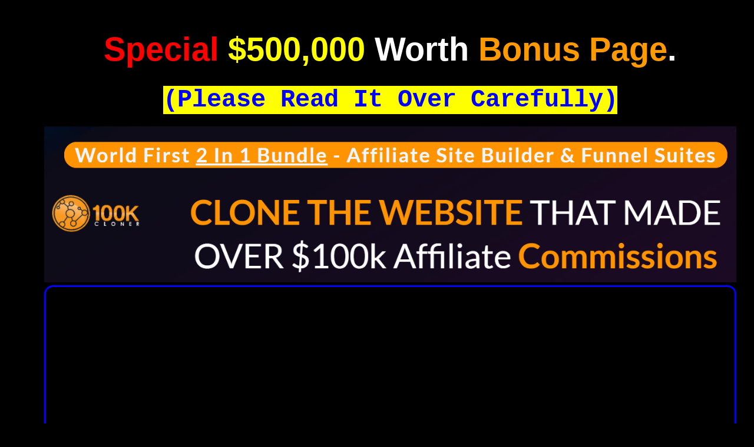

--- FILE ---
content_type: text/html; charset=UTF-8
request_url: https://howtoearnmoneyonlinenow.com/100k-cashsite/
body_size: 507478
content:
<!DOCTYPE html>
<!--[if IE 7]>
<html class="ie ie7" lang="en-US" prefix="og: https://ogp.me/ns#">
<![endif]-->
<!--[if IE 8]>
<html class="ie ie8" lang="en-US" prefix="og: https://ogp.me/ns#">
<![endif]-->
<!--[if !(IE 7) | !(IE 8)  ]><!-->
<html lang="en-US" prefix="og: https://ogp.me/ns#" itemscope itemtype="http://schema.org/Article">
<!--<![endif]-->
<head>
<meta charset="UTF-8" />
<meta http-equiv="X-UA-Compatible" content="IE=edge">
<meta name="viewport" content="width=device-width, initial-scale=1">

<meta name="viewport" content="width=device-width, initial-scale=1" />
	<style>img:is([sizes="auto" i], [sizes^="auto," i]) { contain-intrinsic-size: 3000px 1500px }</style>
	
<!-- Search Engine Optimization by Rank Math - https://rankmath.com/ -->
<title>100K CashSite Review And Bonuses - How To Earn Money Online</title>
<meta name="robots" content="follow, index, max-snippet:-1, max-video-preview:-1, max-image-preview:large"/>
<link rel="canonical" href="https://howtoearnmoneyonlinenow.com/100k-cashsite/" />
<meta property="og:locale" content="en_US" />
<meta property="og:type" content="article" />
<meta property="og:title" content="100K CashSite Review And Bonuses - How To Earn Money Online" />
<meta property="og:url" content="https://howtoearnmoneyonlinenow.com/100k-cashsite/" />
<meta property="og:site_name" content="How To Earn Money Online" />
<meta property="article:tag" content="100k" />
<meta property="article:tag" content="bonuses" />
<meta property="article:tag" content="cashsite" />
<meta property="article:tag" content="review" />
<meta property="og:updated_time" content="2025-06-13T15:51:20+00:00" />
<meta property="article:published_time" content="2021-11-14T11:56:30+00:00" />
<meta property="article:modified_time" content="2025-06-13T15:51:20+00:00" />
<meta name="twitter:card" content="summary_large_image" />
<meta name="twitter:title" content="100K CashSite Review And Bonuses - How To Earn Money Online" />
<meta name="twitter:label1" content="Time to read" />
<meta name="twitter:data1" content="Less than a minute" />
<script type="application/ld+json" class="rank-math-schema">{"@context":"https://schema.org","@graph":[{"@type":["Person","Organization"],"@id":"https://howtoearnmoneyonlinenow.com/#person","name":"supergowda"},{"@type":"WebSite","@id":"https://howtoearnmoneyonlinenow.com/#website","url":"https://howtoearnmoneyonlinenow.com","name":"supergowda","publisher":{"@id":"https://howtoearnmoneyonlinenow.com/#person"},"inLanguage":"en-US"},{"@type":"WebPage","@id":"https://howtoearnmoneyonlinenow.com/100k-cashsite/#webpage","url":"https://howtoearnmoneyonlinenow.com/100k-cashsite/","name":"100K CashSite Review And Bonuses - How To Earn Money Online","datePublished":"2021-11-14T11:56:30+00:00","dateModified":"2025-06-13T15:51:20+00:00","isPartOf":{"@id":"https://howtoearnmoneyonlinenow.com/#website"},"inLanguage":"en-US"},{"@type":"Person","@id":"https://howtoearnmoneyonlinenow.com/author/supergowda/","name":"supergowda","url":"https://howtoearnmoneyonlinenow.com/author/supergowda/","image":{"@type":"ImageObject","@id":"https://secure.gravatar.com/avatar/9484d3a1acc5a95e5c89974977d07283844d4084c66869f574683673047e95e8?s=96&amp;d=mm&amp;r=g","url":"https://secure.gravatar.com/avatar/9484d3a1acc5a95e5c89974977d07283844d4084c66869f574683673047e95e8?s=96&amp;d=mm&amp;r=g","caption":"supergowda","inLanguage":"en-US"},"sameAs":["https://howtoearnmoneyonlinenow.com"]},{"@type":"Article","headline":"100K CashSite Review And Bonuses - How To Earn Money Online","datePublished":"2021-11-14T11:56:30+00:00","dateModified":"2025-06-13T15:51:20+00:00","author":{"@id":"https://howtoearnmoneyonlinenow.com/author/supergowda/","name":"supergowda"},"publisher":{"@id":"https://howtoearnmoneyonlinenow.com/#person"},"name":"100K CashSite Review And Bonuses - How To Earn Money Online","@id":"https://howtoearnmoneyonlinenow.com/100k-cashsite/#richSnippet","isPartOf":{"@id":"https://howtoearnmoneyonlinenow.com/100k-cashsite/#webpage"},"inLanguage":"en-US","mainEntityOfPage":{"@id":"https://howtoearnmoneyonlinenow.com/100k-cashsite/#webpage"}}]}</script>
<!-- /Rank Math WordPress SEO plugin -->

<title>100K CashSite Review And Bonuses - How To Earn Money Online</title>
<link rel="alternate" type="application/rss+xml" title="How To Earn Money Online &raquo; Feed" href="https://howtoearnmoneyonlinenow.com/feed/" />
<link rel="alternate" type="application/rss+xml" title="How To Earn Money Online &raquo; Comments Feed" href="https://howtoearnmoneyonlinenow.com/comments/feed/" />
<meta name="description" content="CLONE THE WEBSITE THAT MADE OVER $100k Affiliate Commissions." />
<meta name="keywords" content="100k cash site review,100k cashsite review,100k cash site review & bonus,100k cash site software review,100k cashsite reviews,100k cashsite review and bonus,100k cashsite,100k cloner review,100k cash site software preview,100k cash sites review,100k cash site reviews,100k cashsite demo,100k cashsite honest review,100k cashsite review & bonus,honest 100k cashsite review,100k cashsite honest reviews,100k cashsite review and bonuses." />
<meta name="robots" content="index,follow" />
<!-- Schema.org markup for Google+ -->
<meta itemprop="name" content="100K CashSite Review And Bonuses">
<meta itemprop="description" content="CLONE THE WEBSITE THAT MADE OVER $100k Affiliate Commissions.">

<!-- Twitter Card data -->
<meta name="twitter:card" content="summary_large_image">
<meta name="twitter:title" content="100K CashSite Review And Bonuses">
<meta name="twitter:description" content="CLONE THE WEBSITE THAT MADE OVER $100k Affiliate Commissions.">

<!-- Open Graph data -->
<meta property="og:title" content="100K CashSite Review And Bonuses" />
<meta property="og:type" content="article" />
<meta property="og:url" content="https://howtoearnmoneyonlinenow.com/100k-cashsite/" />
<meta property="og:description" content="CLONE THE WEBSITE THAT MADE OVER $100k Affiliate Commissions." />
<meta property="og:site_name" content="How To Earn Money Online" />

<script>
window._wpemojiSettings = {"baseUrl":"https:\/\/s.w.org\/images\/core\/emoji\/16.0.1\/72x72\/","ext":".png","svgUrl":"https:\/\/s.w.org\/images\/core\/emoji\/16.0.1\/svg\/","svgExt":".svg","source":{"concatemoji":"https:\/\/howtoearnmoneyonlinenow.com\/wp-includes\/js\/wp-emoji-release.min.js?ver=6.8.3"}};
/*! This file is auto-generated */
!function(s,n){var o,i,e;function c(e){try{var t={supportTests:e,timestamp:(new Date).valueOf()};sessionStorage.setItem(o,JSON.stringify(t))}catch(e){}}function p(e,t,n){e.clearRect(0,0,e.canvas.width,e.canvas.height),e.fillText(t,0,0);var t=new Uint32Array(e.getImageData(0,0,e.canvas.width,e.canvas.height).data),a=(e.clearRect(0,0,e.canvas.width,e.canvas.height),e.fillText(n,0,0),new Uint32Array(e.getImageData(0,0,e.canvas.width,e.canvas.height).data));return t.every(function(e,t){return e===a[t]})}function u(e,t){e.clearRect(0,0,e.canvas.width,e.canvas.height),e.fillText(t,0,0);for(var n=e.getImageData(16,16,1,1),a=0;a<n.data.length;a++)if(0!==n.data[a])return!1;return!0}function f(e,t,n,a){switch(t){case"flag":return n(e,"\ud83c\udff3\ufe0f\u200d\u26a7\ufe0f","\ud83c\udff3\ufe0f\u200b\u26a7\ufe0f")?!1:!n(e,"\ud83c\udde8\ud83c\uddf6","\ud83c\udde8\u200b\ud83c\uddf6")&&!n(e,"\ud83c\udff4\udb40\udc67\udb40\udc62\udb40\udc65\udb40\udc6e\udb40\udc67\udb40\udc7f","\ud83c\udff4\u200b\udb40\udc67\u200b\udb40\udc62\u200b\udb40\udc65\u200b\udb40\udc6e\u200b\udb40\udc67\u200b\udb40\udc7f");case"emoji":return!a(e,"\ud83e\udedf")}return!1}function g(e,t,n,a){var r="undefined"!=typeof WorkerGlobalScope&&self instanceof WorkerGlobalScope?new OffscreenCanvas(300,150):s.createElement("canvas"),o=r.getContext("2d",{willReadFrequently:!0}),i=(o.textBaseline="top",o.font="600 32px Arial",{});return e.forEach(function(e){i[e]=t(o,e,n,a)}),i}function t(e){var t=s.createElement("script");t.src=e,t.defer=!0,s.head.appendChild(t)}"undefined"!=typeof Promise&&(o="wpEmojiSettingsSupports",i=["flag","emoji"],n.supports={everything:!0,everythingExceptFlag:!0},e=new Promise(function(e){s.addEventListener("DOMContentLoaded",e,{once:!0})}),new Promise(function(t){var n=function(){try{var e=JSON.parse(sessionStorage.getItem(o));if("object"==typeof e&&"number"==typeof e.timestamp&&(new Date).valueOf()<e.timestamp+604800&&"object"==typeof e.supportTests)return e.supportTests}catch(e){}return null}();if(!n){if("undefined"!=typeof Worker&&"undefined"!=typeof OffscreenCanvas&&"undefined"!=typeof URL&&URL.createObjectURL&&"undefined"!=typeof Blob)try{var e="postMessage("+g.toString()+"("+[JSON.stringify(i),f.toString(),p.toString(),u.toString()].join(",")+"));",a=new Blob([e],{type:"text/javascript"}),r=new Worker(URL.createObjectURL(a),{name:"wpTestEmojiSupports"});return void(r.onmessage=function(e){c(n=e.data),r.terminate(),t(n)})}catch(e){}c(n=g(i,f,p,u))}t(n)}).then(function(e){for(var t in e)n.supports[t]=e[t],n.supports.everything=n.supports.everything&&n.supports[t],"flag"!==t&&(n.supports.everythingExceptFlag=n.supports.everythingExceptFlag&&n.supports[t]);n.supports.everythingExceptFlag=n.supports.everythingExceptFlag&&!n.supports.flag,n.DOMReady=!1,n.readyCallback=function(){n.DOMReady=!0}}).then(function(){return e}).then(function(){var e;n.supports.everything||(n.readyCallback(),(e=n.source||{}).concatemoji?t(e.concatemoji):e.wpemoji&&e.twemoji&&(t(e.twemoji),t(e.wpemoji)))}))}((window,document),window._wpemojiSettings);
</script>
<link rel='stylesheet' id='wpauthor-blocks-fontawesome-front-css' href='https://howtoearnmoneyonlinenow.com/wp-content/plugins/wp-post-author/assets/fontawesome/css/all.css?ver=3.6.4' media='all' />
<link rel='stylesheet' id='wpauthor-frontend-block-style-css-css' href='https://howtoearnmoneyonlinenow.com/wp-content/plugins/wp-post-author/assets/dist/blocks.style.build.css?ver=3.6.4' media='all' />
<style id='wp-emoji-styles-inline-css'>

	img.wp-smiley, img.emoji {
		display: inline !important;
		border: none !important;
		box-shadow: none !important;
		height: 1em !important;
		width: 1em !important;
		margin: 0 0.07em !important;
		vertical-align: -0.1em !important;
		background: none !important;
		padding: 0 !important;
	}
</style>
<style id='wp-block-library-inline-css'>
:root{--wp-admin-theme-color:#007cba;--wp-admin-theme-color--rgb:0,124,186;--wp-admin-theme-color-darker-10:#006ba1;--wp-admin-theme-color-darker-10--rgb:0,107,161;--wp-admin-theme-color-darker-20:#005a87;--wp-admin-theme-color-darker-20--rgb:0,90,135;--wp-admin-border-width-focus:2px;--wp-block-synced-color:#7a00df;--wp-block-synced-color--rgb:122,0,223;--wp-bound-block-color:var(--wp-block-synced-color)}@media (min-resolution:192dpi){:root{--wp-admin-border-width-focus:1.5px}}.wp-element-button{cursor:pointer}:root{--wp--preset--font-size--normal:16px;--wp--preset--font-size--huge:42px}:root .has-very-light-gray-background-color{background-color:#eee}:root .has-very-dark-gray-background-color{background-color:#313131}:root .has-very-light-gray-color{color:#eee}:root .has-very-dark-gray-color{color:#313131}:root .has-vivid-green-cyan-to-vivid-cyan-blue-gradient-background{background:linear-gradient(135deg,#00d084,#0693e3)}:root .has-purple-crush-gradient-background{background:linear-gradient(135deg,#34e2e4,#4721fb 50%,#ab1dfe)}:root .has-hazy-dawn-gradient-background{background:linear-gradient(135deg,#faaca8,#dad0ec)}:root .has-subdued-olive-gradient-background{background:linear-gradient(135deg,#fafae1,#67a671)}:root .has-atomic-cream-gradient-background{background:linear-gradient(135deg,#fdd79a,#004a59)}:root .has-nightshade-gradient-background{background:linear-gradient(135deg,#330968,#31cdcf)}:root .has-midnight-gradient-background{background:linear-gradient(135deg,#020381,#2874fc)}.has-regular-font-size{font-size:1em}.has-larger-font-size{font-size:2.625em}.has-normal-font-size{font-size:var(--wp--preset--font-size--normal)}.has-huge-font-size{font-size:var(--wp--preset--font-size--huge)}.has-text-align-center{text-align:center}.has-text-align-left{text-align:left}.has-text-align-right{text-align:right}#end-resizable-editor-section{display:none}.aligncenter{clear:both}.items-justified-left{justify-content:flex-start}.items-justified-center{justify-content:center}.items-justified-right{justify-content:flex-end}.items-justified-space-between{justify-content:space-between}.screen-reader-text{border:0;clip-path:inset(50%);height:1px;margin:-1px;overflow:hidden;padding:0;position:absolute;width:1px;word-wrap:normal!important}.screen-reader-text:focus{background-color:#ddd;clip-path:none;color:#444;display:block;font-size:1em;height:auto;left:5px;line-height:normal;padding:15px 23px 14px;text-decoration:none;top:5px;width:auto;z-index:100000}html :where(.has-border-color){border-style:solid}html :where([style*=border-top-color]){border-top-style:solid}html :where([style*=border-right-color]){border-right-style:solid}html :where([style*=border-bottom-color]){border-bottom-style:solid}html :where([style*=border-left-color]){border-left-style:solid}html :where([style*=border-width]){border-style:solid}html :where([style*=border-top-width]){border-top-style:solid}html :where([style*=border-right-width]){border-right-style:solid}html :where([style*=border-bottom-width]){border-bottom-style:solid}html :where([style*=border-left-width]){border-left-style:solid}html :where(img[class*=wp-image-]){height:auto;max-width:100%}:where(figure){margin:0 0 1em}html :where(.is-position-sticky){--wp-admin--admin-bar--position-offset:var(--wp-admin--admin-bar--height,0px)}@media screen and (max-width:600px){html :where(.is-position-sticky){--wp-admin--admin-bar--position-offset:0px}}
</style>
<style id='global-styles-inline-css'>
:root{--wp--preset--aspect-ratio--square: 1;--wp--preset--aspect-ratio--4-3: 4/3;--wp--preset--aspect-ratio--3-4: 3/4;--wp--preset--aspect-ratio--3-2: 3/2;--wp--preset--aspect-ratio--2-3: 2/3;--wp--preset--aspect-ratio--16-9: 16/9;--wp--preset--aspect-ratio--9-16: 9/16;--wp--preset--color--black: #000000;--wp--preset--color--cyan-bluish-gray: #abb8c3;--wp--preset--color--white: #ffffff;--wp--preset--color--pale-pink: #f78da7;--wp--preset--color--vivid-red: #cf2e2e;--wp--preset--color--luminous-vivid-orange: #ff6900;--wp--preset--color--luminous-vivid-amber: #fcb900;--wp--preset--color--light-green-cyan: #7bdcb5;--wp--preset--color--vivid-green-cyan: #00d084;--wp--preset--color--pale-cyan-blue: #8ed1fc;--wp--preset--color--vivid-cyan-blue: #0693e3;--wp--preset--color--vivid-purple: #9b51e0;--wp--preset--color--base: #FFFFFF;--wp--preset--color--contrast: #111111;--wp--preset--color--accent-1: #FFEE58;--wp--preset--color--accent-2: #F6CFF4;--wp--preset--color--accent-3: #503AA8;--wp--preset--color--accent-4: #686868;--wp--preset--color--accent-5: #FBFAF3;--wp--preset--color--accent-6: color-mix(in srgb, currentColor 20%, transparent);--wp--preset--gradient--vivid-cyan-blue-to-vivid-purple: linear-gradient(135deg,rgba(6,147,227,1) 0%,rgb(155,81,224) 100%);--wp--preset--gradient--light-green-cyan-to-vivid-green-cyan: linear-gradient(135deg,rgb(122,220,180) 0%,rgb(0,208,130) 100%);--wp--preset--gradient--luminous-vivid-amber-to-luminous-vivid-orange: linear-gradient(135deg,rgba(252,185,0,1) 0%,rgba(255,105,0,1) 100%);--wp--preset--gradient--luminous-vivid-orange-to-vivid-red: linear-gradient(135deg,rgba(255,105,0,1) 0%,rgb(207,46,46) 100%);--wp--preset--gradient--very-light-gray-to-cyan-bluish-gray: linear-gradient(135deg,rgb(238,238,238) 0%,rgb(169,184,195) 100%);--wp--preset--gradient--cool-to-warm-spectrum: linear-gradient(135deg,rgb(74,234,220) 0%,rgb(151,120,209) 20%,rgb(207,42,186) 40%,rgb(238,44,130) 60%,rgb(251,105,98) 80%,rgb(254,248,76) 100%);--wp--preset--gradient--blush-light-purple: linear-gradient(135deg,rgb(255,206,236) 0%,rgb(152,150,240) 100%);--wp--preset--gradient--blush-bordeaux: linear-gradient(135deg,rgb(254,205,165) 0%,rgb(254,45,45) 50%,rgb(107,0,62) 100%);--wp--preset--gradient--luminous-dusk: linear-gradient(135deg,rgb(255,203,112) 0%,rgb(199,81,192) 50%,rgb(65,88,208) 100%);--wp--preset--gradient--pale-ocean: linear-gradient(135deg,rgb(255,245,203) 0%,rgb(182,227,212) 50%,rgb(51,167,181) 100%);--wp--preset--gradient--electric-grass: linear-gradient(135deg,rgb(202,248,128) 0%,rgb(113,206,126) 100%);--wp--preset--gradient--midnight: linear-gradient(135deg,rgb(2,3,129) 0%,rgb(40,116,252) 100%);--wp--preset--font-size--small: 0.875rem;--wp--preset--font-size--medium: clamp(1rem, 1rem + ((1vw - 0.2rem) * 0.196), 1.125rem);--wp--preset--font-size--large: clamp(1.125rem, 1.125rem + ((1vw - 0.2rem) * 0.392), 1.375rem);--wp--preset--font-size--x-large: clamp(1.75rem, 1.75rem + ((1vw - 0.2rem) * 0.392), 2rem);--wp--preset--font-size--xx-large: clamp(2.15rem, 2.15rem + ((1vw - 0.2rem) * 1.333), 3rem);--wp--preset--font-family--manrope: Manrope, sans-serif;--wp--preset--font-family--fira-code: "Fira Code", monospace;--wp--preset--spacing--20: 10px;--wp--preset--spacing--30: 20px;--wp--preset--spacing--40: 30px;--wp--preset--spacing--50: clamp(30px, 5vw, 50px);--wp--preset--spacing--60: clamp(30px, 7vw, 70px);--wp--preset--spacing--70: clamp(50px, 7vw, 90px);--wp--preset--spacing--80: clamp(70px, 10vw, 140px);--wp--preset--shadow--natural: 6px 6px 9px rgba(0, 0, 0, 0.2);--wp--preset--shadow--deep: 12px 12px 50px rgba(0, 0, 0, 0.4);--wp--preset--shadow--sharp: 6px 6px 0px rgba(0, 0, 0, 0.2);--wp--preset--shadow--outlined: 6px 6px 0px -3px rgba(255, 255, 255, 1), 6px 6px rgba(0, 0, 0, 1);--wp--preset--shadow--crisp: 6px 6px 0px rgba(0, 0, 0, 1);}:root { --wp--style--global--content-size: 645px;--wp--style--global--wide-size: 1340px; }:where(body) { margin: 0; }.wp-site-blocks { padding-top: var(--wp--style--root--padding-top); padding-bottom: var(--wp--style--root--padding-bottom); }.has-global-padding { padding-right: var(--wp--style--root--padding-right); padding-left: var(--wp--style--root--padding-left); }.has-global-padding > .alignfull { margin-right: calc(var(--wp--style--root--padding-right) * -1); margin-left: calc(var(--wp--style--root--padding-left) * -1); }.has-global-padding :where(:not(.alignfull.is-layout-flow) > .has-global-padding:not(.wp-block-block, .alignfull)) { padding-right: 0; padding-left: 0; }.has-global-padding :where(:not(.alignfull.is-layout-flow) > .has-global-padding:not(.wp-block-block, .alignfull)) > .alignfull { margin-left: 0; margin-right: 0; }.wp-site-blocks > .alignleft { float: left; margin-right: 2em; }.wp-site-blocks > .alignright { float: right; margin-left: 2em; }.wp-site-blocks > .aligncenter { justify-content: center; margin-left: auto; margin-right: auto; }:where(.wp-site-blocks) > * { margin-block-start: 1.2rem; margin-block-end: 0; }:where(.wp-site-blocks) > :first-child { margin-block-start: 0; }:where(.wp-site-blocks) > :last-child { margin-block-end: 0; }:root { --wp--style--block-gap: 1.2rem; }:root :where(.is-layout-flow) > :first-child{margin-block-start: 0;}:root :where(.is-layout-flow) > :last-child{margin-block-end: 0;}:root :where(.is-layout-flow) > *{margin-block-start: 1.2rem;margin-block-end: 0;}:root :where(.is-layout-constrained) > :first-child{margin-block-start: 0;}:root :where(.is-layout-constrained) > :last-child{margin-block-end: 0;}:root :where(.is-layout-constrained) > *{margin-block-start: 1.2rem;margin-block-end: 0;}:root :where(.is-layout-flex){gap: 1.2rem;}:root :where(.is-layout-grid){gap: 1.2rem;}.is-layout-flow > .alignleft{float: left;margin-inline-start: 0;margin-inline-end: 2em;}.is-layout-flow > .alignright{float: right;margin-inline-start: 2em;margin-inline-end: 0;}.is-layout-flow > .aligncenter{margin-left: auto !important;margin-right: auto !important;}.is-layout-constrained > .alignleft{float: left;margin-inline-start: 0;margin-inline-end: 2em;}.is-layout-constrained > .alignright{float: right;margin-inline-start: 2em;margin-inline-end: 0;}.is-layout-constrained > .aligncenter{margin-left: auto !important;margin-right: auto !important;}.is-layout-constrained > :where(:not(.alignleft):not(.alignright):not(.alignfull)){max-width: var(--wp--style--global--content-size);margin-left: auto !important;margin-right: auto !important;}.is-layout-constrained > .alignwide{max-width: var(--wp--style--global--wide-size);}body .is-layout-flex{display: flex;}.is-layout-flex{flex-wrap: wrap;align-items: center;}.is-layout-flex > :is(*, div){margin: 0;}body .is-layout-grid{display: grid;}.is-layout-grid > :is(*, div){margin: 0;}body{background-color: var(--wp--preset--color--base);color: var(--wp--preset--color--contrast);font-family: var(--wp--preset--font-family--manrope);font-size: var(--wp--preset--font-size--large);font-weight: 300;letter-spacing: -0.1px;line-height: 1.4;--wp--style--root--padding-top: 0px;--wp--style--root--padding-right: var(--wp--preset--spacing--50);--wp--style--root--padding-bottom: 0px;--wp--style--root--padding-left: var(--wp--preset--spacing--50);}a:where(:not(.wp-element-button)){color: currentColor;text-decoration: underline;}:root :where(a:where(:not(.wp-element-button)):hover){text-decoration: none;}h1, h2, h3, h4, h5, h6{font-weight: 400;letter-spacing: -0.1px;line-height: 1.125;}h1{font-size: var(--wp--preset--font-size--xx-large);}h2{font-size: var(--wp--preset--font-size--x-large);}h3{font-size: var(--wp--preset--font-size--large);}h4{font-size: var(--wp--preset--font-size--medium);}h5{font-size: var(--wp--preset--font-size--small);letter-spacing: 0.5px;}h6{font-size: var(--wp--preset--font-size--small);font-weight: 700;letter-spacing: 1.4px;text-transform: uppercase;}:root :where(.wp-element-button, .wp-block-button__link){background-color: var(--wp--preset--color--contrast);border-width: 0;color: var(--wp--preset--color--base);font-family: inherit;font-size: var(--wp--preset--font-size--medium);line-height: inherit;padding-top: 1rem;padding-right: 2.25rem;padding-bottom: 1rem;padding-left: 2.25rem;text-decoration: none;}:root :where(.wp-element-button:hover, .wp-block-button__link:hover){background-color: color-mix(in srgb, var(--wp--preset--color--contrast) 85%, transparent);border-color: transparent;color: var(--wp--preset--color--base);}:root :where(.wp-element-button:focus, .wp-block-button__link:focus){outline-color: var(--wp--preset--color--accent-4);outline-offset: 2px;}:root :where(.wp-element-caption, .wp-block-audio figcaption, .wp-block-embed figcaption, .wp-block-gallery figcaption, .wp-block-image figcaption, .wp-block-table figcaption, .wp-block-video figcaption){font-size: var(--wp--preset--font-size--small);line-height: 1.4;}.has-black-color{color: var(--wp--preset--color--black) !important;}.has-cyan-bluish-gray-color{color: var(--wp--preset--color--cyan-bluish-gray) !important;}.has-white-color{color: var(--wp--preset--color--white) !important;}.has-pale-pink-color{color: var(--wp--preset--color--pale-pink) !important;}.has-vivid-red-color{color: var(--wp--preset--color--vivid-red) !important;}.has-luminous-vivid-orange-color{color: var(--wp--preset--color--luminous-vivid-orange) !important;}.has-luminous-vivid-amber-color{color: var(--wp--preset--color--luminous-vivid-amber) !important;}.has-light-green-cyan-color{color: var(--wp--preset--color--light-green-cyan) !important;}.has-vivid-green-cyan-color{color: var(--wp--preset--color--vivid-green-cyan) !important;}.has-pale-cyan-blue-color{color: var(--wp--preset--color--pale-cyan-blue) !important;}.has-vivid-cyan-blue-color{color: var(--wp--preset--color--vivid-cyan-blue) !important;}.has-vivid-purple-color{color: var(--wp--preset--color--vivid-purple) !important;}.has-base-color{color: var(--wp--preset--color--base) !important;}.has-contrast-color{color: var(--wp--preset--color--contrast) !important;}.has-accent-1-color{color: var(--wp--preset--color--accent-1) !important;}.has-accent-2-color{color: var(--wp--preset--color--accent-2) !important;}.has-accent-3-color{color: var(--wp--preset--color--accent-3) !important;}.has-accent-4-color{color: var(--wp--preset--color--accent-4) !important;}.has-accent-5-color{color: var(--wp--preset--color--accent-5) !important;}.has-accent-6-color{color: var(--wp--preset--color--accent-6) !important;}.has-black-background-color{background-color: var(--wp--preset--color--black) !important;}.has-cyan-bluish-gray-background-color{background-color: var(--wp--preset--color--cyan-bluish-gray) !important;}.has-white-background-color{background-color: var(--wp--preset--color--white) !important;}.has-pale-pink-background-color{background-color: var(--wp--preset--color--pale-pink) !important;}.has-vivid-red-background-color{background-color: var(--wp--preset--color--vivid-red) !important;}.has-luminous-vivid-orange-background-color{background-color: var(--wp--preset--color--luminous-vivid-orange) !important;}.has-luminous-vivid-amber-background-color{background-color: var(--wp--preset--color--luminous-vivid-amber) !important;}.has-light-green-cyan-background-color{background-color: var(--wp--preset--color--light-green-cyan) !important;}.has-vivid-green-cyan-background-color{background-color: var(--wp--preset--color--vivid-green-cyan) !important;}.has-pale-cyan-blue-background-color{background-color: var(--wp--preset--color--pale-cyan-blue) !important;}.has-vivid-cyan-blue-background-color{background-color: var(--wp--preset--color--vivid-cyan-blue) !important;}.has-vivid-purple-background-color{background-color: var(--wp--preset--color--vivid-purple) !important;}.has-base-background-color{background-color: var(--wp--preset--color--base) !important;}.has-contrast-background-color{background-color: var(--wp--preset--color--contrast) !important;}.has-accent-1-background-color{background-color: var(--wp--preset--color--accent-1) !important;}.has-accent-2-background-color{background-color: var(--wp--preset--color--accent-2) !important;}.has-accent-3-background-color{background-color: var(--wp--preset--color--accent-3) !important;}.has-accent-4-background-color{background-color: var(--wp--preset--color--accent-4) !important;}.has-accent-5-background-color{background-color: var(--wp--preset--color--accent-5) !important;}.has-accent-6-background-color{background-color: var(--wp--preset--color--accent-6) !important;}.has-black-border-color{border-color: var(--wp--preset--color--black) !important;}.has-cyan-bluish-gray-border-color{border-color: var(--wp--preset--color--cyan-bluish-gray) !important;}.has-white-border-color{border-color: var(--wp--preset--color--white) !important;}.has-pale-pink-border-color{border-color: var(--wp--preset--color--pale-pink) !important;}.has-vivid-red-border-color{border-color: var(--wp--preset--color--vivid-red) !important;}.has-luminous-vivid-orange-border-color{border-color: var(--wp--preset--color--luminous-vivid-orange) !important;}.has-luminous-vivid-amber-border-color{border-color: var(--wp--preset--color--luminous-vivid-amber) !important;}.has-light-green-cyan-border-color{border-color: var(--wp--preset--color--light-green-cyan) !important;}.has-vivid-green-cyan-border-color{border-color: var(--wp--preset--color--vivid-green-cyan) !important;}.has-pale-cyan-blue-border-color{border-color: var(--wp--preset--color--pale-cyan-blue) !important;}.has-vivid-cyan-blue-border-color{border-color: var(--wp--preset--color--vivid-cyan-blue) !important;}.has-vivid-purple-border-color{border-color: var(--wp--preset--color--vivid-purple) !important;}.has-base-border-color{border-color: var(--wp--preset--color--base) !important;}.has-contrast-border-color{border-color: var(--wp--preset--color--contrast) !important;}.has-accent-1-border-color{border-color: var(--wp--preset--color--accent-1) !important;}.has-accent-2-border-color{border-color: var(--wp--preset--color--accent-2) !important;}.has-accent-3-border-color{border-color: var(--wp--preset--color--accent-3) !important;}.has-accent-4-border-color{border-color: var(--wp--preset--color--accent-4) !important;}.has-accent-5-border-color{border-color: var(--wp--preset--color--accent-5) !important;}.has-accent-6-border-color{border-color: var(--wp--preset--color--accent-6) !important;}.has-vivid-cyan-blue-to-vivid-purple-gradient-background{background: var(--wp--preset--gradient--vivid-cyan-blue-to-vivid-purple) !important;}.has-light-green-cyan-to-vivid-green-cyan-gradient-background{background: var(--wp--preset--gradient--light-green-cyan-to-vivid-green-cyan) !important;}.has-luminous-vivid-amber-to-luminous-vivid-orange-gradient-background{background: var(--wp--preset--gradient--luminous-vivid-amber-to-luminous-vivid-orange) !important;}.has-luminous-vivid-orange-to-vivid-red-gradient-background{background: var(--wp--preset--gradient--luminous-vivid-orange-to-vivid-red) !important;}.has-very-light-gray-to-cyan-bluish-gray-gradient-background{background: var(--wp--preset--gradient--very-light-gray-to-cyan-bluish-gray) !important;}.has-cool-to-warm-spectrum-gradient-background{background: var(--wp--preset--gradient--cool-to-warm-spectrum) !important;}.has-blush-light-purple-gradient-background{background: var(--wp--preset--gradient--blush-light-purple) !important;}.has-blush-bordeaux-gradient-background{background: var(--wp--preset--gradient--blush-bordeaux) !important;}.has-luminous-dusk-gradient-background{background: var(--wp--preset--gradient--luminous-dusk) !important;}.has-pale-ocean-gradient-background{background: var(--wp--preset--gradient--pale-ocean) !important;}.has-electric-grass-gradient-background{background: var(--wp--preset--gradient--electric-grass) !important;}.has-midnight-gradient-background{background: var(--wp--preset--gradient--midnight) !important;}.has-small-font-size{font-size: var(--wp--preset--font-size--small) !important;}.has-medium-font-size{font-size: var(--wp--preset--font-size--medium) !important;}.has-large-font-size{font-size: var(--wp--preset--font-size--large) !important;}.has-x-large-font-size{font-size: var(--wp--preset--font-size--x-large) !important;}.has-xx-large-font-size{font-size: var(--wp--preset--font-size--xx-large) !important;}.has-manrope-font-family{font-family: var(--wp--preset--font-family--manrope) !important;}.has-fira-code-font-family{font-family: var(--wp--preset--font-family--fira-code) !important;}
</style>
<style id='wp-block-template-skip-link-inline-css'>

		.skip-link.screen-reader-text {
			border: 0;
			clip-path: inset(50%);
			height: 1px;
			margin: -1px;
			overflow: hidden;
			padding: 0;
			position: absolute !important;
			width: 1px;
			word-wrap: normal !important;
		}

		.skip-link.screen-reader-text:focus {
			background-color: #eee;
			clip-path: none;
			color: #444;
			display: block;
			font-size: 1em;
			height: auto;
			left: 5px;
			line-height: normal;
			padding: 15px 23px 14px;
			text-decoration: none;
			top: 5px;
			width: auto;
			z-index: 100000;
		}
</style>
<link rel='stylesheet' id='twentytwentyfive-style-css' href='https://howtoearnmoneyonlinenow.com/wp-content/themes/twentytwentyfive/style.css?ver=1.3' media='all' />
<link rel='stylesheet' id='awpa-wp-post-author-styles-css' href='https://howtoearnmoneyonlinenow.com/wp-content/plugins/wp-post-author/assets/css/awpa-frontend-style.css?ver=3.6.4' media='all' />
<style id='awpa-wp-post-author-styles-inline-css'>

                .wp_post_author_widget .wp-post-author-meta .awpa-display-name > a:hover,
                body .wp-post-author-wrap .awpa-display-name > a:hover {
                    color: #af0000;
                }
                .wp-post-author-meta .wp-post-author-meta-more-posts a.awpa-more-posts:hover, 
                .awpa-review-field .right-star .awpa-rating-button:not(:disabled):hover {
                    color: #af0000;
                    border-color: #af0000;
                }
            
</style>
<script src="https://howtoearnmoneyonlinenow.com/wp-includes/js/jquery/jquery.min.js?ver=3.7.1" id="jquery-core-js"></script>
<script src="https://howtoearnmoneyonlinenow.com/wp-includes/js/jquery/jquery-migrate.min.js?ver=3.4.1" id="jquery-migrate-js"></script>
<script src="https://howtoearnmoneyonlinenow.com/wp-content/plugins/instabuilder2/assets/js/js.cookie.min.js?ver=6.8.3" id="js-cookie-js"></script>
<script src="https://howtoearnmoneyonlinenow.com/wp-content/plugins/instabuilder2/assets/js/ytplayer/jquery.mb.YTPlayer.min.js?ver=6.8.3" id="YTPlayer-js"></script>
<script src="https://howtoearnmoneyonlinenow.com/wp-content/plugins/wp-post-author/assets/js/awpa-frontend-scripts.js?ver=3.6.4" id="awpa-custom-bg-scripts-js"></script>
<link rel="https://api.w.org/" href="https://howtoearnmoneyonlinenow.com/wp-json/" /><link rel="alternate" title="JSON" type="application/json" href="https://howtoearnmoneyonlinenow.com/wp-json/wp/v2/pages/1067" /><link rel="EditURI" type="application/rsd+xml" title="RSD" href="https://howtoearnmoneyonlinenow.com/xmlrpc.php?rsd" />
<meta name="generator" content="WordPress 6.8.3" />
<link rel='shortlink' href='https://howtoearnmoneyonlinenow.com/?p=1067' />
<link rel="alternate" title="oEmbed (JSON)" type="application/json+oembed" href="https://howtoearnmoneyonlinenow.com/wp-json/oembed/1.0/embed?url=https%3A%2F%2Fhowtoearnmoneyonlinenow.com%2F100k-cashsite%2F" />
<link rel="alternate" title="oEmbed (XML)" type="text/xml+oembed" href="https://howtoearnmoneyonlinenow.com/wp-json/oembed/1.0/embed?url=https%3A%2F%2Fhowtoearnmoneyonlinenow.com%2F100k-cashsite%2F&#038;format=xml" />
<style class='wp-fonts-local'>
@font-face{font-family:Manrope;font-style:normal;font-weight:200 800;font-display:fallback;src:url('https://howtoearnmoneyonlinenow.com/wp-content/themes/twentytwentyfive/assets/fonts/manrope/Manrope-VariableFont_wght.woff2') format('woff2');}
@font-face{font-family:"Fira Code";font-style:normal;font-weight:300 700;font-display:fallback;src:url('https://howtoearnmoneyonlinenow.com/wp-content/themes/twentytwentyfive/assets/fonts/fira-code/FiraCode-VariableFont_wght.woff2') format('woff2');}
</style>
<link href="https://fonts.googleapis.com/css?family=" rel="stylesheet" type="text/css" />
<link href="https://howtoearnmoneyonlinenow.com/wp-content/plugins/instabuilder2/assets/css/animate.css" rel="stylesheet" type="text/css" />
<link href="https://howtoearnmoneyonlinenow.com/wp-content/plugins/instabuilder2/assets/css/bootstrap.min.css" rel="stylesheet" type="text/css" />
<link href="https://howtoearnmoneyonlinenow.com/wp-content/plugins/instabuilder2/assets/css/all.min.css" rel="stylesheet" type="text/css" /><!-- font awesome 5 -->
<link href="https://howtoearnmoneyonlinenow.com/wp-content/plugins/instabuilder2/assets/css/v4-shims.min.css" rel="stylesheet" type="text/css" /><!-- font awesome 4 back compat -->
<link href="https://howtoearnmoneyonlinenow.com/wp-content/plugins/instabuilder2/assets/js/prettyCheckable/dist/prettyCheckable.css" rel="stylesheet" type="text/css" />

<link href="https://howtoearnmoneyonlinenow.com/wp-content/plugins/instabuilder2/assets/js/ytplayer/css/jquery.mb.YTPlayer.min.css" rel="stylesheet" type="text/css" />
<link href="https://howtoearnmoneyonlinenow.com/wp-content/plugins/instabuilder2/assets/css/ib2-defaults.css" rel="stylesheet" type="text/css" />
<link href="https://howtoearnmoneyonlinenow.com/wp-content/plugins/instabuilder2/assets/css/instabuilder2.5.css" rel="stylesheet" type="text/css" />

<style type="text/css" id="default-page-styles">
body { font-family: 'OpenSans',sans-serif; font-size: 14px; color: #333333; background-color: #000000; }
a { color:  #428bca; }
a:hover, #screen-container a:focus { color: #2a6496; }
.ib2-section-content p { margin: 0; line-height: 1.4; padding-bottom: 18px; }
.ib2-text-el h1, .ib2-text-el h2, .ib2-text-el h3, .ib2-text-el h4, .ib2-text-el h5, .ib2-text-el h6 { padding-top: 5px; padding-bottom: 18px; }
</style>

<style type="text/css" id="text-break-word">
.ib2-button,
.ib2-section-content p,
.ib2-section-content h1,
.ib2-section-content h2,
.ib2-section-content h3,
.ib2-section-content h4,
.ib2-section-content h5,
.ib2-section-content h6,
.ib2-section-content ol,
.ib2-section-content ul {
	word-wrap: normal !important; word-break: normal !important; -moz-hyphens: none; -webkit-hyphens: none; -ms-hyphens: none; hyphens: none;}

</style>
<style type="text/css" id="ib2-headings-css" class="ib2-element-css">
.ib2-text-el h1 {
	font-size: 68px;
}
.ib2-text-el h2 {
	font-size: 42px;
}
.ib2-text-el h3 {
	font-size: 26px;
}
.ib2-text-el h4 {
	font-size: 22px;
}
.ib2-text-el h5 {
	font-size: 18px;
}
.ib2-text-el h6 {
	font-size: 16px;
}
</style>

<!--[if lt IE 9]>
	<script src="https://howtoearnmoneyonlinenow.com/wp-content/plugins/instabuilder2/assets/js/html5shiv.js" type="text/javascript"></script>
	<script src="https://howtoearnmoneyonlinenow.com/wp-content/plugins/instabuilder2/assets/js/respond.min.js" type="text/javascript"></script>
<![endif]-->

</head>
<body>
	<div id="screen-container" class="main-wrapper">
<div id="screen-container-box-img" class="is-background" style="background-color: transparent; background-image: url(''); background-repeat: no-repeat; background-size: auto; background-attachment: scroll; position: absolute; top: 0px; left: 0px; max-width: 100%; width: 100%; height: 18915.4px;"></div>
	<div id="ib2_el_section1" class="ib2-section-el ib2-element" style="width: 1200px; max-width: 100%; margin: 30px auto; position: relative; z-index: 2; left: 0px; top: 0px;" data-el="section"><div class="el-content el-cols is-element" style="background-color: rgb(0, 0, 0); padding: 15px 35px; background-image: none; border-width: 0px; border-style: solid; border-color: rgb(51, 51, 51) rgb(255, 0, 0) rgb(255, 0, 0);"><div id="ib2_el_section1-box" class="ib2-section-content ui-sortable" style="min-height: 749px; width: 1200px;">
			
			
			
	
			
	
			
	
			
	
			
	
			
			
	
			
			
	<div id="ib2_el_Pp0pUvIB" class="ib2-content-el ib2-text-el ib2-title-el ib2-element is-element" data-el="text" style="padding: 0px; position: relative; z-index: 2; left: 0px; top: 0px;"><h3 style="text-align: center;"><span style="color: #ffffff; font-size: 56px; font-family: 'comic sans ms', sans-serif;"><strong><span style="color: #ff0000;">Special</span> <span style="color: #ffff00;">$500,000</span> <span style="color: #ffffff;">Worth</span> <span style="color: #ff9900;">Bonus Page</span>.</strong></span></h3></div><div id="ib2_el_uk5gsqC1" class="ib2-content-el ib2-text-el ib2-title-el ib2-element is-element" data-el="text" style="padding: 0px; position: relative; z-index: 2; left: 0px; top: 0px;"><h2 style="text-align: center;"><span style="background-color: rgb(255, 255, 0); color: rgb(0, 0, 255); font-family: 'courier new', courier;"><strong>(Please Read It Over Carefully)</strong></span></h2></div>
			<div id="ib2_el_eGliAUU6" class="ib2-content-el ib2-image-el ib2-element" data-el="image" style="text-align: center; position: relative; z-index: 2; left: 0px; top: 0px;">
		<div class="el-content is-element" style="display: inline-block; max-width: 100%; width: 1175px; height: auto;">
			<figure>
				<picture>						
					<source srcset="[data-uri]" media="(min-width: 600px)">						
					<img src="[data-uri]" style="width: 1175px; height: auto; margin-top: 0px;">
				</picture>
			</figure>
		</div>
	</div>
	
			
	
	
			<div id="ib2_el_F353DrzD" class="ib2-content-el ib2-video-container ib2-element" data-el="video" style="text-align: center; width: 1175px; margin: 0px auto 24px; padding: 10px; border: 3px solid rgb(0, 0, 255); border-radius: 15px; position: relative; z-index: 2; left: 0px; top: 0px;">
		<div class="el-content ib2-video-responsive-class is-element"><div class="embed-responsive embed-responsive-16by9">							<iframe class="embed-responsive-item" src="//www.youtube.com/embed/0RSExHMtaQ8?wmode=transparent&rel=0&modestbranding=0&showinfo=0&ytid=0RSExHMtaQ8&autoplay=1&controls=1&enablejsapi=1" scrolling="no" style="pointer-events: none" allow="autoplay; encrypted-media" allowfullscreen=""></iframe>						</div></div>
		<div class="clearfix"></div>
	</div><div id="ib2_el_1S81BFxS" class="ib2-content-el ib2-image-el ib2-element" data-el="image" style="text-align: center; position: relative; z-index: 2; left: 0px; top: 0px;">
		<div class="el-content is-element" style="display: inline-block; max-width: 100%; width: 972px; height: auto;">
			<figure>
				<a href="https://warriorplus.com/o2/a/nty1s8/0" target="_blank"><picture>						
					<source srcset="[data-uri]" media="(min-width: 600px)">						
					<img src="[data-uri]" style="width: 972px; height: auto; margin-top: 0px;">
				</picture></a>
			</figure>
		</div>
	</div>
			<div id="ib2_el_XGZ3IZMh" class="ib2-content-el ib2-image-el ib2-element" data-el="image" style="text-align: center; position: relative; z-index: 2; left: 0px; top: 0px;">
		<div class="el-content is-element" style="display: inline-block; max-width: 100%; width: 1175px; height: auto;">
			<figure>
				<picture>						
					<source srcset="[data-uri]" media="(min-width: 600px)">						
					<img src="[data-uri]" style="width: 1175px; height: auto; margin-top: 0px;">
				</picture>
			</figure>
		</div>
	</div>
			<div id="ib2_el_UHrGNSbh" class="ib2-content-el ib2-image-el ib2-element" data-el="image" style="text-align:center">
		<div class="el-content is-element" style="display: inline-block; max-width: 100%; width: 1175px; height: auto;">
			<figure>
				<picture>						
					<source srcset="//100kcashsite.com/hosted/images/66/5ae4bc2bd04373b5862867f8c71aec/cad-proof-1.png" media="(min-width: 600px)">						
					<img src="//100kcashsite.com/hosted/images/66/5ae4bc2bd04373b5862867f8c71aec/cad-proof-1.png" style="width: 1175px; height: auto; margin-top: 0px;">
				</picture>
			</figure>
		</div>
	</div>
	
	
	
			
	
			
	
	
	
			
			
			
	
	
			
			
	
	
	
			
	
			
	
	
			
	</div></div></div><div id="ib2_el_bGhfLFw0" class="ib2-section-el ib2-element" style="width: 1200px; max-width: 100%; margin-left: auto; margin-right: auto; position: relative; z-index: 2; left: 0px; top: 0px;" data-el="section">
		<div class="el-content el-cols is-element" style="background-color: rgb(0, 0, 0); padding: 20px; background-image: none;">
			<div id="ib2_el_bGhfLFw0-box" class="ib2-section-content ui-sortable" style="min-height: 40px; width: 1200px;">
			
	
			
			
			
	
			
	<div id="ib2_el_LrQJdJpm" class="ib2-content-el ib2-text-el ib2-title-el ib2-element is-element" data-el="text" style="padding: 0px; position: relative; z-index: 2; left: 0px; top: 0px;"><h3 style="text-align: left;"><span style="background-color: #ffff00; font-size: 48px;"><strong><span style="color: #ff0000;">ONLY <span style="color: #0000ff;">25</span> Bonus Packages Available...</span> <a href="https://warriorplus.com/o2/a/nty1s8/0" target="_blank"><span style="background-color: #ffff00;">Act Now!</span></a></strong></span></h3></div>
			<div id="ib2_el_CX2CBiBn" class="ib2-content-el ib2-code-el ib2-element" data-el="code" style="margin-top: 10px; margin-bottom: 18px">
		<div class="el-content is-element" style="max-width:100%; min-height: 20px; width: 100%; height: auto; display: inline-block;"><p class="txtTitle" style="text-align: center; font-weight: 600; font-size: 28px; color: rgb(253, 253, 253);">100 SPOTS ONLY. 75/100 SPOTS GONE!</p>
<div class="pb an-stripe large red"><span id="pr" style="width: 75%;"><i></i></span></div>

<link rel="stylesheet" type="text/css" href="//urgencysuitespro.co/assets/urgency.css">


</div>
	</div>
			
	<div id="ib2_el_c5D5UX9b" class="ib2-content-el ib2-text-el ib2-title-el ib2-element is-element" data-el="text" style="padding: 0px; position: relative; z-index: 2; left: 0px; top: 0px;"><h2 style="text-align: center;"><span style="background-color: #ffff00; color: #ffcc00; font-size: 56px;"><strong><span style="color: #ff0000;">Special </span><span style="color: #0000ff;">VIP</span> <span style="color: #ff0000;">Bonuses -</span> <span style="color: #800000;">Worth</span> <span style="color: #0000ff;">$300,000</span></strong></span></h2></div>
			
			<div id="ib2_el_XRayJiCg" class="ib2-content-el ib2-text-el ib2-title-el ib2-element is-element" data-el="text" style="padding: 0px; position: relative; z-index: 2; left: 0px; top: 0px;"><ul class="big-plus"><li><span style="background-color: #ffff00;"><strong><span style="font-size: 42px; color: #ffffff;"><span style="background-color: #ffff00;"><span style="color: #ff0000;">Best</span> <span style="color: #0000ff;">E-Books </span><span style="color: #800080;">&</span> <span style="color: #003300;">Softwares</span> <span style="color: #000000;">- Worth</span><span style="color: #0000ff;"> $100,000+</span></span></span></strong></span></li><li><span style="background-color: #ffff00;"><strong><span style="font-size: 42px; color: #ffffff;"><span style="background-color: #ffff00;"><span style="color: #0000ff;"><span style="color: #ff0000;">10+</span> <span style="color: #008000;">Present Selling</span> Products - Worth <span style="color: #ff0000;">$2000+</span></span></span></span></strong></span></li><li><span style="background-color: #ffff00;"><strong><span style="font-size: 42px; color: #ffffff;"><span style="background-color: #ffff00;"><span style="color: #0000ff;">Download <span style="color: #008000;">200+</span> I.M Software Bundle - Worth <span style="color: #ff0000;">$2000+</span></span></span></span></strong></span></li><li><span style="background-color: #ffff00;"><strong><span style="font-size: 42px; color: #ffffff;"><span style="background-color: #ffff00;"><span style="color: #0000ff;">Best <span style="color: #ff0000;">45+</span> Marketing Softwares - Worth <span style="color: #ff0000;">$10,000+</span></span></span></span></strong></span></li><li><span style="font-size: 32px; color: rgb(255, 255, 255);">My Favourite Traffic Hack (NEW) - Worth $297.</span><br></li><li><span style="font-size: 32px; color: rgb(255, 255, 255);">Best Funnel Software w/ All Upgrades - Worth $997.</span></li><li><span style="font-size: 32px; color: rgb(255, 255, 255);">Shotoku w/ All Upgrades - Worth $997.</span></li><li><span style="font-size: 32px; color: rgb(255, 255, 255);">Our Multi-Million System ($1,300 BUMP) - Worth $997.</span></li><li><span style="font-size: 32px; color: rgb(255, 255, 255);">30 Done For You Campaigns - Worth $997.</span></li><li><span style="font-size: 32px; color: rgb(255, 255, 255);">80 Done for You Bonuses - Worth $997.</span></li><li><span style="font-size: 32px; color: rgb(255, 255, 255);">My Favourite Tool to Increase Conversions - Worth $997.</span></li><li><span style="font-size: 32px; color: rgb(255, 255, 255);">MY DIGITAL COACHING PROGRAM - Worth $997.</span><br><span style="font-size: 32px; color: rgb(255, 255, 255);">Epic Autoblogging Software</span></li><li><span style="font-size: 32px; color: rgb(255, 255, 255);">High Ticket Training from Me - Worth $997.</span></li><li><span style="font-size: 32px; color: rgb(255, 255, 255);">My Copy & Paste 200+ Emails - Worth $997.</span><br></li><li><span style="font-size: 32px; color: rgb(255, 255, 255);">My Millionaire Buddy's 40 DFY Emails - Worth $997.</span></li><li><span style="font-size: 32px; color: rgb(255, 255, 255);">How to Bulk Mail for Free - Worth $997.</span></li><li><span style="font-size: 32px; color: rgb(255, 255, 255);">Make Money with Emails without Emails - Worth $997.</span></li><li><span style="font-size: 32px; color: rgb(255, 255, 255);">12 Done For You Campaigns (done for you) - Worth $997.</span></li><li><span style="font-size: 32px; color: rgb(255, 255, 255);">Access to Our Latest (Set & Forget) - Worth $997.</span></li><li><span style="font-size: 32px; color: rgb(255, 255, 255);">ACCESS TO ALL OUR PRODUCTS - Worth $997.</span><br><span style="font-size: 32px; color: rgb(255, 255, 255);">Set & Forget License Rights</span></li><li><span style="font-size: 32px; color: rgb(255, 255, 255);">You Gen Bots License Rights - Worth $997.</span></li><li><span style="font-size: 32px; color: rgb(255, 255, 255);">1 page Profits License Rights - Worth $997.</span></li><li><span style="font-size: 32px; color: rgb(255, 255, 255);">Smash My Campaigns License Rights - Worth $797.</span></li><li><span style="font-size: 32px; color: rgb(255, 255, 255);">Aurora 2.0 License Rights - Worth $997.</span></li><li><span style="font-size: 32px; color: rgb(255, 255, 255);">Super Funnels License Rights - Worth $997.</span></li><li><span style="font-size: 32px; color: rgb(255, 255, 255);">Atomic DFY License Rights - Worth $997.</span></li><li><span style="font-size: 32px; color: rgb(255, 255, 255);">Vid Chomper License Rights - Worth $997.</span></li><li><span style="font-size: 32px; color: rgb(255, 255, 255);">Lost Code License Rights - Worth $997.</span></li><li><span style="font-size: 32px; color: rgb(255, 255, 255);">Fuego Multiplier License Rights - Worth $997.</span></li><li><span style="font-size: 32px; color: rgb(255, 255, 255);">License Rights to EVERYTHING!! - Worth $997.</span></li><li><span style="font-size: 32px; color: rgb(255, 255, 255);">You Gen Bots - Worth $597.</span><br></li><li><span style="font-size: 32px; color: rgb(255, 255, 255);">You Gen Bots Pro - Worth $997.</span></li><li><span style="font-size: 32px; color: rgb(255, 255, 255);">5 Done For You High Tickets - Worth $997.</span></li><li><span style="font-size: 32px; color: rgb(255, 255, 255);">$1K Per Day Autopilot! - Worth $997.</span></li><li><span style="font-size: 32px; color: rgb(255, 255, 255);">1 Page Profits - Worth $997.</span></li><li><span style="font-size: 32px; color: rgb(255, 255, 255);">Aurora 2.0 - Worth $997.</span></li><li><span style="font-size: 32px; color: rgb(255, 255, 255);">Stomperrr Pro Version - Worth $997.</span></li><li><span style="font-size: 32px; color: rgb(255, 255, 255);">Take It Pro Version - Worth $997.</span></li><li><span style="font-size: 32px; color: rgb(255, 255, 255);">Super Funnels - Worth $997.</span></li><li><span style="font-size: 32px; color: rgb(255, 255, 255);"> Super Funnels DFY - Worth $997.</span></li><li><span style="font-size: 32px; color: rgb(255, 255, 255);">$1K Per Day Autopilot! - Worth $997.</span></li><li><span style="font-size: 32px; color: rgb(255, 255, 255);">$1,000 COMMISSION VIDEO - Worth $997.</span></li><li><span style="font-size: 32px; color: rgb(255, 255, 255);">BUYERZILLA PRO - Worth $997.</span></li><li><span style="font-size: 32px; color: rgb(255, 255, 255);">30 DFY CAMPAIGNS - Worth $997.</span></li><li><span style="font-size: 32px; color: rgb(255, 255, 255);">PASSIVE INCOME WITH NEIL NAPIER - Worth $697.</span></li><li><span style="font-size: 32px; color: rgb(255, 255, 255);">HIGH TICKET TRAINING - Worth $997.</span></li><li><span style="font-size: 32px; color: rgb(255, 255, 255);">PINTEREST MARKETING SOFTWARE - Worth $997.</span></li><li><span style="font-size: 32px; color: rgb(255, 255, 255);">INSTAGRAM MARKETING SOFTWARE - Worth $997.</span><br><span style="font-size: 32px; color: rgb(255, 255, 255);">FACEBOOK MARKETING SOFTWARE - Worth $997.</span></li><li><span style="font-size: 32px; color: rgb(255, 255, 255);">5 AWESOME PASSIVE INCOME SECRETS - Worth $997.</span></li><li><span style="font-size: 32px; color: rgb(255, 255, 255);">KARTEL PRO VERSION - Worth $997.</span></li><li><span style="font-size: 32px; color: rgb(255, 255, 255);">GOODWILL PRO VERSION - Worth $997.</span></li><li><span style="font-size: 32px; color: rgb(255, 255, 255);">Twitter Traffic App - Worth $997.</span></li><li><span style="font-size: 32px; color: rgb(255, 255, 255);">Autoblogging Software - Worth $997.</span></li><li><span style="font-size: 32px; color: rgb(255, 255, 255);">60 DFY Bonuses - Worth $997.</span></li><li><span style="font-size: 32px; color: rgb(255, 255, 255);">$5,000 Per Week Tutorial - Worth $997.</span></li><li><span style="font-size: 32px; color: rgb(255, 255, 255);">Little Known Traffic Source - Worth $997.</span></li><li><span style="font-size: 32px; color: rgb(255, 255, 255);">How to Setup a Website - Worth $997.</span></li><li><span style="font-size: 32px; color: rgb(255, 255, 255);">Free Traffic with Gmail - $97.</span></li><li><span style="font-size: 32px; color: rgb(255, 255, 255);">Exclusive Traffic Siphon Software - Worth $997.</span></li><li><span style="font-size: 32px; color: rgb(255, 255, 255);">24 Hour Traffic Machines - Worth $997.</span></li><li><span style="font-size: 32px; color: rgb(255, 255, 255);">License Rights on Everything - Worth $997.</span></li><li><span style="font-size: 32px; color: rgb(255, 255, 255);">$300 CPA Program - Worth $997.</span></li><li><span style="font-size: 32px; color: rgb(255, 255, 255);">$500 CPA Everyday - Worth $997.</span></li><li><span style="font-size: 32px; color: rgb(255, 255, 255);">CPA Coffee Shop Method - Worth $997.</span></li><li><span style="font-size: 32px; color: rgb(255, 255, 255);">$200 Cash Hack - Worth $997.</span></li><li><span style="font-size: 32px; color: rgb(255, 255, 255);">$2K CPA Traffic Jacker - Worth $997.</span></li><li><span style="font-size: 32px; color: rgb(255, 255, 255);">$250 Cash Magnet - Worth $997.</span></li><li><span style="font-size: 32px; color: rgb(255, 255, 255);">The Commission Glitch - Worth $997.</span></li><li><span style="font-size: 32px; color: rgb(255, 255, 255);">Six Figure Influx - Worth $997.</span></li><li><span style="font-size: 32px; color: rgb(255, 255, 255);">Million Dollar ToolBox - Worth $997.</span></li><li><span style="font-size: 32px; color: rgb(255, 255, 255);">Overnight Commissions - Worth $997.</span></li><li><span style="font-size: 32px; color: rgb(255, 255, 255);">Commission Toolbox - Worth $997.</span></li><li><span style="font-size: 32px; color: rgb(255, 255, 255);">Pure Profit Payday - Worth $997.</span></li><li><span style="font-size: 32px; color: rgb(255, 255, 255);">$100 CPA Daily - Worth $997.</span></li><li><span style="font-size: 32px; color: rgb(255, 255, 255);">Commission Profit Hack - Worth $997.</span></li><li><span style="font-size: 32px; color: rgb(255, 255, 255);">Instant Traffic Jacker - Worth $997.</span></li><li><span style="font-size: 32px; color: rgb(255, 255, 255);">The Commission Magnet - Worth $997.</span></li><li><span style="font-size: 32px; color: rgb(255, 255, 255);">The Commission Blueprint - Worth $997.</span></li><li><span style="font-size: 32px; color: rgb(255, 255, 255);">P1 Profits - Worth $997.</span></li><li><span style="font-size: 32px; color: rgb(255, 255, 255);">Fast Cash Five - Worth $997.</span></li><li><span style="font-size: 32px; color: rgb(255, 255, 255);">Money Monstr - Worth $997.</span></li><li><span style="font-size: 32px; color: rgb(255, 255, 255);">EZ Passive Paydays - Worth $997.</span></li><li><span style="font-size: 32px; color: rgb(255, 255, 255);">Replays of Live Streams - Worth $997.</span></li><li><span style="font-size: 32px; color: rgb(255, 255, 255);">80 Done For You Bonuses - Worth $997.</span></li><li><span style="font-size: 32px; color: rgb(255, 255, 255);">Extra Surprise Bonuses - Worth $997.</span></li><li><span style="font-size: 32px; color: rgb(255, 255, 255);">13 More Epic Bonuses - Worth $997.</span></li></ul></div>
			<div id="ib2_el_IyHF54iH" class="ib2-content-el ib2-text-el ib2-title-el ib2-element is-element" data-el="text" style="padding: 0px;"><ul class="big-plus"><li><span style="color: rgb(255, 255, 255); font-size: 32px;">ShopZPresso Full Rights (#1 Seller in May)</span></li><li><span style="color: rgb(255, 255, 255); font-size: 32px;">TraffiXPro Full Rights</span><br><span style="font-size: 32px;"><span style="color: rgb(255, 255, 255);"></span><span style="color: rgb(255, 255, 255);"></span></span></li><li><span style="color: rgb(255, 255, 255); font-size: 32px;">DFY ProfitZ + Upgrade (Amazing Value!)</span></li><li><span style="color: rgb(255, 255, 255); font-size: 32px;">TrazeAll + Upgrade</span></li><li><span style="color: rgb(255, 255, 255); font-size: 32px;">EzSalaryz + Upgrade (Incredible Product!)</span></li><li><span style="color: rgb(255, 255, 255); font-size: 32px;">OMG ProfitZ Full Rights</span></li><li><span style="color: rgb(255, 255, 255); font-size: 32px;">Set & Forget (Just Released)</span></li><li><span style="color: rgb(255, 255, 255); font-size: 32px;">You Gen Bots</span></li><li><span style="color: rgb(255, 255, 255); font-size: 32px;">1 Page Profits (#1 Seller of 2020)</span></li><li><span style="color: rgb(255, 255, 255); font-size: 32px;">Our Best Traffic App (Huge Advantage)</span></li><li><span style="color: rgb(255, 255, 255); font-size: 32px;">High Converting Campaigns (just released)</span></li><li><span style="color: rgb(255, 255, 255); font-size: 32px;">5 Done For You High Tickets</span></li><li><span style="color: rgb(255, 255, 255); font-size: 32px;">1 Page Profits License Rights</span></li><li><span style="color: rgb(255, 255, 255); font-size: 32px;">You Gen Bots License Rights</span></li><li><span style="color: rgb(255, 255, 255); font-size: 32px;">Stomperrr License Rights</span></li><li><span style="color: rgb(255, 255, 255); font-size: 32px;">Take It License Rights</span></li><li><span style="color: rgb(255, 255, 255); font-size: 32px;">Aurora 2.0 License Rights</span></li><li><span style="color: rgb(255, 255, 255); font-size: 32px;">Vid Chomper License Rights</span></li><li><span style="color: rgb(255, 255, 255); font-size: 32px;">License Rights to EVERYTHING</span></li><li><span style="color: rgb(255, 255, 255); font-size: 32px;">Agency Rights to EVERYTHING</span></li><li><span style="color: rgb(255, 255, 255); font-size: 32px;">Aurora 2.0</span></li><li><span style="color: rgb(255, 255, 255); font-size: 32px;">Stomperrr Pro Version</span></li><li><span style="color: rgb(255, 255, 255); font-size: 32px;">Take It Pro Version</span></li><li><span style="color: rgb(255, 255, 255); font-size: 32px;">Super Funnels</span></li><li><span style="color: rgb(255, 255, 255); font-size: 32px;"> Super Funnels DFY</span></li><li><span style="color: rgb(255, 255, 255); font-size: 32px;">$1K Per Day Autopilot!</span></li><li><span style="color: rgb(255, 255, 255); font-size: 32px;">$1,000 COMMISSION VIDEO</span></li><li><span style="color: rgb(255, 255, 255); font-size: 32px;">BUYERZILLA PRO</span></li><li><span style="color: rgb(255, 255, 255); font-size: 32px;">LICENSE RIGHTS TO EVERYTHING</span></li><li><span style="color: rgb(255, 255, 255); font-size: 32px;">30 DFY CAMPAIGNS</span></li><li><span style="color: rgb(255, 255, 255); font-size: 32px;">PASSIVE INCOME WITH NEIL NAPIER</span></li><li><span style="color: rgb(255, 255, 255); font-size: 32px;">HIGH TICKET TRAINING</span></li><li><span style="color: rgb(255, 255, 255); font-size: 32px;">PINTEREST MARKETING SOFTWARE</span></li><li><span style="color: rgb(255, 255, 255); font-size: 32px;">INSTAGRAM MARKETING SOFTWARE</span></li><li><span style="color: rgb(255, 255, 255); font-size: 32px;">FACEBOOK MARKETING SOFTWARE</span></li><li><span style="color: rgb(255, 255, 255); font-size: 32px;">5 AWESOME PASSIVE INCOME SECRETS</span></li><li><span style="color: rgb(255, 255, 255); font-size: 32px;">KARTEL PRO VERSION</span></li><li><span style="color: rgb(255, 255, 255); font-size: 32px;">GOODWILL PRO VERSION</span></li><li><span style="color: rgb(255, 255, 255); font-size: 32px;">Twitter Traffic App</span></li><li><span style="color: rgb(255, 255, 255); font-size: 32px;">Autoblogging Software</span></li><li><span style="color: rgb(255, 255, 255); font-size: 32px;">60 DFY Bonuses</span></li><li><span style="color: rgb(255, 255, 255); font-size: 32px;">$5,000 Per Week Tutorial</span></li><li><span style="color: rgb(255, 255, 255); font-size: 32px;">Little Known Traffic Source</span></li><li><span style="color: rgb(255, 255, 255); font-size: 32px;">How to Setup a Website</span></li><li><span style="color: rgb(255, 255, 255); font-size: 32px;">Free Traffic with Gmail</span></li><li><span style="color: rgb(255, 255, 255); font-size: 32px;">Exclusive Traffic Siphon Software</span></li><li><span style="color: rgb(255, 255, 255); font-size: 32px;">24 Hour Traffic Machines</span></li><li><span style="color: rgb(255, 255, 255); font-size: 32px;">License Rights on Everything</span><br><span style="color: rgb(255, 255, 255); font-size: 32px;"></span></li><li><span style="font-size: 32px;"><span style="color: rgb(255, 255, 255);">P1 Profits</span><span style="color: rgb(255, 255, 255);">ast Cash Five</span></span></li><li><span style="color: rgb(255, 255, 255); font-size: 32px;">Money Monstr</span></li><li><span style="color: rgb(255, 255, 255); font-size: 32px;">EZ Passive Paydays</span></li><li><span style="color: rgb(255, 255, 255); font-size: 32px;">Bulk Mail with Gmail</span></li><li><span style="color: rgb(255, 255, 255); font-size: 32px;">Replays of Live Streams</span><span style="color: rgb(255, 255, 255); font-size: 18px;"><br></span></li></ul></div>
	
			<div id="ib2_el_hSKGmEwb" class="ib2-content-el ib2-text-el ib2-title-el ib2-element is-element" data-el="text" style="padding: 0px; position: relative; z-index: 2; left: 0px; top: 0px;"><h2 style="text-align: center;"><span style="background-color: #ffff00; color: #ffcc00; font-size: 56px;"><strong><span style="color: #ff0000;">Special </span><span style="color: #0000ff;">VIP</span> <span style="color: #ff0000;">Bonuses -</span> <span style="color: #800000;">Worth</span> <span style="color: #0000ff;">$10,000</span></strong></span></h2></div>
	
			<div id="ib2_el_57EKiRdm" class="ib2-content-el ib2-text-el ib2-title-el ib2-element is-element" data-el="text" style="padding: 0px;"><h3><span style="font-size: 36px; color: rgb(0, 0, 0); background-color: rgb(255, 255, 0);"><strong>Bonus #9. New $250 Worth Email Sending Software.</strong></span></h3><ul class="big-plus"><li><span style="font-size: 36px; color: rgb(255, 255, 255);"><strong>Import Unlimited Leads.</strong></span></li><li><span style="font-size: 36px; color: rgb(255, 255, 255);"><strong>Send Unlimited Emails.</strong></span></li><li><span style="font-size: 36px; color: rgb(255, 255, 255);"><strong>Track UNLIMITED email newsletters</strong></span></li></ul><h3><span style="font-size: 36px; color: rgb(0, 0, 0); background-color: rgb(255, 255, 0);"><strong>Bonus #2. List of 5000 business contact(Value $49)</strong></span><br><span style="font-size: 36px; color: rgb(0, 255, 0);">5,000 email list from different niches</span><br><span style="font-size: 36px; color: rgb(255, 255, 255);">[+]Can be the foundation Of your online biz</span><br><span style="font-size: 36px; color: rgb(255, 255, 255);">[+] How to use training included</span><br><span style="font-size: 36px; color: rgb(255, 255, 255);">[+] This big list is ready to listen to you</span><br><span style="font-size: 36px; color: rgb(255, 255, 255);">[+] Can be imported to your mailing software</span><br><br><span style="font-size: 36px; color: rgb(0, 0, 0); background-color: rgb(255, 255, 0);"><strong>Bonus #3. Drag and Drop Page Builder Plugin (Value $39)</strong></span><br><span style="font-size: 36px; color: rgb(255, 255, 255);">Build Stunning Pages In Seconds</span><br><span style="font-size: 36px; color: rgb(255, 255, 255);">[+] Drag and Drop Interface</span><br><span style="font-size: 36px; color: rgb(255, 255, 255);">[+] 100% Newbie Friendly</span><br><span style="font-size: 36px; color: rgb(255, 255, 255);">[+] Works With Any Theme</span><br><span style="font-size: 36px; color: rgb(255, 255, 255);">[+] No Conflicts With Any Plugin</span><br><span style="font-size: 36px; color: rgb(255, 255, 255);">[+] Builds Stunning and Professional Pages In Minutes</span><br><br><span style="font-size: 36px; color: rgb(0, 0, 0); background-color: rgb(255, 255, 0);"><strong>Bonus #4. Membership Site Building Course (Value $27)</strong></span><br><span style="font-size: 36px; color: rgb(255, 255, 255);">Step by step training on how to build membership site</span><br><span style="font-size: 36px; color: rgb(255, 255, 255);">[+] Learn how to create a super profitable membership profit</span><br><span style="font-size: 36px; color: rgb(255, 255, 255);">[+] All the gurus sharing their idea</span><br><span style="font-size: 36px; color: rgb(255, 255, 255);">[+] Watch the smallest things that'll differentiate you from the others</span><br><span style="font-size: 36px; color: rgb(255, 255, 255);">[+] Excel in internet marketing within days</span><br><br><span style="font-size: 36px; color: rgb(0, 0, 0); background-color: rgb(255, 255, 0);"><strong>Bonus #5. Membership Site Building Plugin (Value $47)</strong></span><br><span style="font-size: 36px; color: rgb(255, 255, 255);">Get a stunning membership site today!</span><br><span style="font-size: 36px; color: rgb(255, 255, 255);">[+] The 1-click plugin</span><br><span style="font-size: 36px; color: rgb(255, 255, 255);">[+] 100s of ready templates</span><br><span style="font-size: 36px; color: rgb(255, 255, 255);">[+] Available in all possible niches</span><br><span style="font-size: 36px; color: rgb(255, 255, 255);">[+] Make your customers fall in love with your site</span><br><br><span style="font-size: 36px; color: rgb(0, 0, 0); background-color: rgb(255, 255, 0);"><strong>Bonus #6. Best Video Making Software (Value $49)</strong></span><br><span style="font-size: 36px; color: rgb(255, 255, 255);">Make stunning videos in minutes</span><br><span style="font-size: 36px; color: rgb(255, 255, 255);">[+] Create stunning videos in minutes</span><br><span style="font-size: 36px; color: rgb(255, 255, 255);">[+] Ready templates to choose from</span><br><span style="font-size: 36px; color: rgb(255, 255, 255);">[+] 100% conversion</span><br><span style="font-size: 36px; color: rgb(255, 255, 255);">[+] Mesmerize your viewers</span><br><span style="font-size: 36px; color: rgb(255, 255, 255);">[+] Videos for ANY niche</span><br><br><span style="font-size: 36px; color: rgb(0, 0, 0); background-color: rgb(255, 255, 0);"><strong>Royal Bonus #7. 30 niche products (Value $97)</strong></span><br><span style="font-size: 36px; color: rgb(255, 255, 255);">30 amazing niche products in a box with resell rights</span><br><span style="font-size: 36px; color: rgb(255, 255, 255);">[+] Make direct PROFITS by selling them as paid products</span><br><span style="font-size: 36px; color: rgb(255, 255, 255);">[+] Drive FREE viral traffic</span><br><span style="font-size: 36px; color: rgb(255, 255, 255);">[+] Use as bonuses to increase commissions on affiliate promos</span><br><span style="font-size: 36px; color: rgb(255, 255, 255);">[+] Make RECURRING income with membership sites</span><br><span style="font-size: 36px; color: rgb(255, 255, 255);">[+] Earn PASSIVE affiliate commissions</span><br><br><span style="font-size: 36px; color: rgb(0, 0, 0); background-color: rgb(255, 255, 0);"><strong>Bonus #8. 40 Amazing Software Box (Value $97)</strong></span><br><span style="font-size: 36px; color: rgb(255, 255, 255);">Work smarter, Earn more</span><br><span style="font-size: 36px; color: rgb(255, 255, 255);">[+] Amazing softwares to sell right away</span><br><span style="font-size: 36px; color: rgb(255, 255, 255);">[+] Demandable products</span><br><span style="font-size: 36px; color: rgb(255, 255, 255);">[+] Proven to make money</span><br><span style="font-size: 36px; color: rgb(255, 255, 255);">[+] Ready-to-sell bundle</span><br><span style="font-size: 36px; color: rgb(255, 255, 255);">[+] Sell as many times as you want</span></h3><h3><span style="font-size: 36px; color: rgb(0, 0, 0); background-color: rgb(255, 255, 0);"><strong>Bonus #9. Get Million Worth Software & eBook Package .</strong></span></h3><h3><span style="font-size: 36px; color: rgb(255, 255, 255);">[+] <strong> Download 100 PLR & MRR Softwares</strong></span></h3><h3><span style="font-size: 36px; color: rgb(255, 255, 255);">[+] <strong>Download PLR & MRR Videos</strong></span></h3><h3><span style="font-size: 36px; color: rgb(255, 255, 255);">[+] <strong>Download 1500 MRR Ebooks</strong></span></h3><h3><span style="font-size: 36px; color: rgb(255, 255, 255);">[+] <strong><strong>Special Wordpress Plugins</strong></strong></span></h3><h3><span style="font-size: 36px; color: rgb(255, 255, 255);">[+] Get<strong> $100 To $1000</strong> Per Day - <strong>Access</strong> <strong>20+</strong> Money Making Systems.</span></h3></div>
	
			<div id="ib2_el_PS0PsEEV" class="ib2-content-el ib2-text-el ib2-title-el ib2-element is-element" data-el="text" style="padding: 0px;"><h3 style="text-align: center;"><span style="font-size: 68px; background-color: rgb(255, 255, 0);"><strong>TOTAL<span style="color: rgb(0, 128, 0);"> VALUE</span>: <span style="color: rgb(0, 51, 0);">PRICELESS!</span></strong></span></h3></div>
			<div id="ib2_el_Wruc8HMRP" class="ib2-content-el ib2-image-el ib2-element" data-el="image" style="text-align:center">
		<div class="el-content is-element" style="display: inline-block; max-width: 100%; width: 78px; height: auto;">
			<figure>
				<picture>						
					<source srcset="//ppay4usignup.homestead.com/arrow_down-hand.gif" media="(min-width: 600px)">						
					<img src="//ppay4usignup.homestead.com/arrow_down-hand.gif" style="width: 78px; height: auto; margin-top: 0px;">
				</picture>
			</figure>
		</div>
	</div>
			<div id="ib2_el_m8SC8uH9" class="ib2-content-el ib2-image-el ib2-element" data-el="image" style="text-align: center; position: relative; z-index: 2; left: 0px; top: 0px;">
		<div class="el-content is-element" style="display: inline-block; max-width: 100%; width: 989px; height: auto;">
			<figure>
				<a href="https://warriorplus.com/o2/a/nty1s8/0" target="_blank"><picture>						
					<source srcset="[data-uri]" media="(min-width: 600px)">						
					<img src="[data-uri]" style="width: 989px; height: auto; margin-top: 0px;">
				</picture></a>
			</figure>
		</div>
	</div>
			<div id="ib2_el_DfnxSP4o" class="ib2-content-el ib2-text-el ib2-title-el ib2-element is-element" data-el="text" style="padding: 0px;"><h3 style="text-align: center;"><span style="font-size: 42px; background-color: rgb(255, 255, 0); color: rgb(255, 0, 0);"><strong>Instant Bonus Delivery </strong> </span></h3><h3 style="text-align: center;"><strong> <span style="color: rgb(255, 255, 255);">($2,000,00+ Worth Bonuses : ebooks & Software Package )</span></strong></h3><h3 style="text-align: center;"><span style="color: rgb(255, 255, 0);"><strong>Your Bonuses Will Be Delivered Automatically.</strong></span></h3><h3 style="text-align: center;"><span style="color: rgb(255, 255, 255);"><strong>You'll Find Them Next To Your Purchased Files In <span style="color: rgb(255, 0, 0);">Warrior Plus. </span></strong></span></h3></div>
			<div id="ib2_el_KFxu7bpr" class="ib2-content-el ib2-image-el ib2-element" data-el="image" style="text-align:center">
		<div class="el-content is-element" style="display: inline-block; max-width: 100%; width: 1160px; height: auto;">
			<figure>
				<picture>						
					<source srcset="//images.clickfunnels.com/c2/86c45143ca446ba25297bf7c50712b/Access-Affiliate-Bonus-WPlus-1024x488.png" media="(min-width: 600px)">						
					<img src="//images.clickfunnels.com/c2/86c45143ca446ba25297bf7c50712b/Access-Affiliate-Bonus-WPlus-1024x488.png" style="width: 1160px; height: auto; margin-top: 0px;">
				</picture>
			</figure>
		</div>
	</div><div id="ib2_el_wu4yFb5Z" class="ib2-content-el ib2-image-el ib2-element" data-el="image" style="text-align: center; position: relative; z-index: 2; left: 0px; top: 0px;">
		<div class="el-content is-element" style="display: inline-block; max-width: 100%; width: 78px; height: auto;">
			<figure>
				<picture>						
					<source srcset="//ppay4usignup.homestead.com/arrow_down-hand.gif" media="(min-width: 600px)">						
					<img src="//ppay4usignup.homestead.com/arrow_down-hand.gif" style="width: 78px; height: auto; margin-top: 0px;">
				</picture>
			</figure>
		</div>
	</div>
			<div id="ib2_el_qmFZfhi4" class="ib2-content-el ib2-image-el ib2-element" data-el="image" style="text-align: center; position: relative; z-index: 2; left: 0px; top: 0px;">
		<div class="el-content is-element" style="display: inline-block; max-width: 100%; width: 1152px; height: auto;">
			<figure>
				<a href="https://warriorplus.com/o2/a/nty1s8/0" target="_blank"><picture>						
					<source srcset="[data-uri]" media="(min-width: 600px)">						
					<img src="[data-uri]" style="width: 1152px; height: auto; margin-top: 0px;">
				</picture></a>
			</figure>
		</div>
	</div>
	
			<div id="ib2_el_ZWLW4anP" class="ib2-content-el ib2-text-el ib2-title-el ib2-element is-element" data-el="text" style="padding: 0px;"><h3><span style="color: #ffffff; font-size: 32px;"><strong>Thanks For Taking The Time To Checkout<span style="color: #ff0000;"><span style="background-color: #ffff00;"> My Exclusive Bonus Package</span> </span></strong><strong>Good Luck & See You On The Inside!</strong></span></h3><h3><span style="color: #ffffff; font-size: 32px;"><strong>Want To Ask Me A <span style="color: #ffcc00;">Question Regarding The Bonus</span> Package?</strong></span></h3><h3><span style="color: #ff0000; background-color: #ffff00; font-size: 32px;"><strong>Email Me: <a href="mailto:adiclickadse@gmail.com"><span style="color: #ff0000; background-color: #ffff00;">adiclickadse@gmail.com</span></a> </strong></span></h3><ul class="big-arrow-green-list"><li><span style="color: #ffffff; font-size: 32px;"><strong>Follow On Twitter : <span style="color: #3366ff;"><a href="https://twitter.com/goodmanadarsha"><span style="color: #3366ff;">https://twitter.com/goodmanadarsha</span></a></span></strong></span></li><li><span style="color: #ffffff; font-size: 32px;"><strong>Follow On Instagram :<span style="color: rgb(0, 204, 255);"> <a href="https://www.instagram.com/supergowda/"><span style="color: rgb(0, 204, 255);">https://www.instagram.com/supergowda/</span></a></span></strong></span><br></li><li><span style="color: #ffffff; font-size: 32px;"><strong>Follow On Facebook : <span style="color: #ff00ff;"><a href="https://www.facebook.com/supergowda"><span style="color: #ff00ff;">https://www.facebook.com/supergowda</span></a></span></strong></span></li><li><span style="color: #ffffff; font-size: 32px;"><strong>Like My Facebook Page : <span style="color: #ff99cc;"><a href="https://www.facebook.com/freeaffiliatemarketingfulltraining/"><span style="color: #ff99cc;">https://www.facebook.com/freeaffiliatemarketingfulltraining/</span></a></span></strong></span></li></ul><p><br></p><p><span style="color: #ffffff; font-size: 32px;"><strong>Thanking You.........</strong></span></p><p><span style="color: #ffffff; font-size: 32px;"><strong>Your Friend,</strong></span></p><p><span style="color: #ff9900; font-size: 32px;"><strong>Adarsha</strong></span></p></div>
	
	
	
	
	
	
			
			
			
			
	
			
	
	
	
	
	
	
	
	
	
			
	</div>
		</div>
	</div>
<div id="ib2-bottom-slider-main" class="ib2-wsection-el ib2-section-el ib2-slider-el ib2-element" data-el="wsection" style="display: none;"><div class="el-content is-element" style="background-color: rgb(204, 204, 204); padding: 20px 0px 10px; opacity: 1; border-color: rgb(168, 157, 157) rgb(51, 51, 51) rgb(51, 51, 51); border-width: 2px 0px 0px; box-shadow: rgba(0, 0, 0, 0.1) 0px 0px 6px 2px; border-top-style: solid;"><div class="el-content-inner" style="margin: 0px auto; width: 1200px;"><div class="el-cols" style="max-width:100%; width:100%;"><div id="ib2-bottom-slider-main-box" class="ib2-section-content ui-sortable" style="min-height: 50px; max-width: 100%; margin: 0px auto; width: 100%;"><div id="ib2_el_slidertext" class="ib2-content-el ib2-text-el ib2-element is-element" data-el="text" style="position: relative;"><p>This is the bottom slider area. You can edit this text and also insert any element here. This is a good place if you want to put an opt-in form or a scarcity countdown.</p></div></div></div></div></div></div>
			<div id="ib2_el_QpZy2TlGlt-popup" class="ib2-section-el ib2-popup ib2-element ib2-box-animation" style="width: 1038px; max-width: 100%; height: auto; top: 97.85px; left: 37.7px; display: none;" data-el="section" data-animation="wobble">
		<div class="el-content el-cols is-element" style="background-color: rgb(255, 255, 255); padding: 30px 40px; border-width: 13px; border-style: solid; border-color: rgb(255, 0, 0) rgb(0, 0, 255);">
			<div id="ib2_el_QpZy2TlGlt-popup-box" class="ib2-pop-content ib2-section-content ui-sortable" style="width: 100%; min-height: 286px;">
				
				<div id="ib2_el_Aysrqye0G" class="ib2-content-el ib2-text-el ib2-element is-element" data-el="text" style="padding: 0px; position: relative; z-index: 2; left: 0px; top: 0px;"><p style="text-align: center;"><span style="font-size: 64px; color: #008000;"><strong>Wait!</strong></span></p><p style="text-align: center;"><strong><span style="font-size: 42px;">Get <span style="color: #ff0000;">"100K CashSite"</span> </span></strong><strong><span style="font-size: 42px;"> With <span style="color: #0000ff;">$500,000+</span> Worth <span style="color: #008000;">VIP</span> Bonuses.</span></strong></p></div>
			<div id="ib2_el_BgkhuosD" class="ib2-content-el ib2-button-el ib2-element ib2-vars" data-el="button" data-target="url" style="text-align: center; max-width: 100%; position: relative; z-index: 2; left: 0px; top: 0px;">
		<div class="el-content is-element" style="display: inline-block; height: auto; width: 635px; min-height: 50px;">
			<a href="https://warriorplus.com/o2/a/nty1s8/0" class="ib2-button" style="font-size: 37px; width: 635px; min-height: 50px; color: rgb(255, 255, 255); background-color: rgb(0, 0, 255); border-color: rgb(53, 126, 189); border-radius: 5px; text-shadow: rgb(74, 74, 74) 1px 1px 0px; background-image: none; letter-spacing: 1px; line-height: 50px; --button-hover-color:#ffffff; --button-hover-bg:#FF0000; --button-hover-tshadow:1px 1px 0px #4a4a4a; font-weight: 700; --button-hover-bgimg:none;" target="_blank">
				<span class="ib2-btn-txt">Click Here To Instant Access</span>
			</a>
		</div>
	</div>
	
			
	
				
				
				
				
			</div>
		</div>
		<a href="#" class="ib2-close-pop"><i class="fas fa-times"></i></a>
	</div>
	</div>

<script type="text/javascript">
/* <![CDATA[ */
var ib2post = {"post_id":"1067","permalink":"https:\/\/howtoearnmoneyonlinenow.com\/100k-cashsite\/","post_title":"100K CashSite Review And Bonuses"};
/* ]]> */
</script>
<script type="text/javascript">
/* <![CDATA[ */
var ib2data = {"background":{"pos":"body","backgroundColor":"#000000","backgroundImage":"","backgroundPosition":"left top","backgroundRepeat":"no-repeat","backgroundAttachment":"scroll","backgroundVideo":"no","backgroundVideoType":"youtube","yturl":"","mp4":"","ogg":"","webm":"","backgroundVideoMute":"1","backgroundVideoLoop":"1","backgroundVideoCtrl":"0","color1pos":"0","gradColor":"#000000","color2pos":"100","colordir":"0","gradient":"yes","backgroundSize":"auto"},"popup":{"pos":"body","active":"yes","time":"unfocus","popid":"ib2_el_QpZy2TlGlt-popup"},"infobar":{"active":"no","text":"Your attention grabbing message here","time":"pageload","anchor":"Click Here","url":"","backgroundColor":"#5bc0de","backgroundColor@active":"#3c78d8","border":"#FFFFFF","fontFamily":"\\'Open Sans\\',sans-serif","color":"#FFFFFF"},"rightclick":{"active":"no","text":"","imageOnly":"0"},"gateway":{"active":"no","posts":"","type":"welcome","thanksId":"","code":"y2x284w2o2","gateway-url":""},"slider":{"active":"no","time":"pageload","slideredit":""},"pageadvanced":{"pos":"body","savetemplate":""}};
/* ]]> */
</script>
<script type="text/javascript">
/* <![CDATA[ */
var ib2poweredby = {"img":"https:\/\/howtoearnmoneyonlinenow.com\/wp-content\/plugins\/instabuilder2\/assets\/img\/attrib.png"};
/* ]]> */
</script>
<script type="text/javascript">
/* <![CDATA[ */
var ib2url = "https:\/\/howtoearnmoneyonlinenow.com\/wp-content\/plugins\/instabuilder2\/";
/* ]]> */
</script>
<script type="speculationrules">
{"prefetch":[{"source":"document","where":{"and":[{"href_matches":"\/*"},{"not":{"href_matches":["\/wp-*.php","\/wp-admin\/*","\/wp-content\/uploads\/*","\/wp-content\/*","\/wp-content\/plugins\/*","\/wp-content\/themes\/twentytwentyfive\/*","\/*\\?(.+)"]}},{"not":{"selector_matches":"a[rel~=\"nofollow\"]"}},{"not":{"selector_matches":".no-prefetch, .no-prefetch a"}}]},"eagerness":"conservative"}]}
</script>

<!--Start of Tawk.to Script (0.9.2)-->
<script id="tawk-script" type="text/javascript">
var Tawk_API = Tawk_API || {};
var Tawk_LoadStart=new Date();
(function(){
	var s1 = document.createElement( 'script' ),s0=document.getElementsByTagName( 'script' )[0];
	s1.async = true;
	s1.src = 'https://embed.tawk.to/684d4091dbe18e190b7cb36e/1itms8ed8';
	s1.charset = 'UTF-8';
	s1.setAttribute( 'crossorigin','*' );
	s0.parentNode.insertBefore( s1, s0 );
})();
</script>
<!--End of Tawk.to Script (0.9.2)-->

<script id="wp-block-template-skip-link-js-after">
	( function() {
		var skipLinkTarget = document.querySelector( 'main' ),
			sibling,
			skipLinkTargetID,
			skipLink;

		// Early exit if a skip-link target can't be located.
		if ( ! skipLinkTarget ) {
			return;
		}

		/*
		 * Get the site wrapper.
		 * The skip-link will be injected in the beginning of it.
		 */
		sibling = document.querySelector( '.wp-site-blocks' );

		// Early exit if the root element was not found.
		if ( ! sibling ) {
			return;
		}

		// Get the skip-link target's ID, and generate one if it doesn't exist.
		skipLinkTargetID = skipLinkTarget.id;
		if ( ! skipLinkTargetID ) {
			skipLinkTargetID = 'wp--skip-link--target';
			skipLinkTarget.id = skipLinkTargetID;
		}

		// Create the skip link.
		skipLink = document.createElement( 'a' );
		skipLink.classList.add( 'skip-link', 'screen-reader-text' );
		skipLink.id = 'wp-skip-link';
		skipLink.href = '#' + skipLinkTargetID;
		skipLink.innerText = 'Skip to content';

		// Inject the skip link.
		sibling.parentElement.insertBefore( skipLink, sibling );
	}() );
	
</script>
<script src="https://howtoearnmoneyonlinenow.com/wp-content/plugins/instabuilder2/assets/js/bootstrap.js?ver=3.3.7" id="bootstrap-js"></script>
<script src="https://howtoearnmoneyonlinenow.com/wp-content/plugins/instabuilder2/assets/js/moment.js?ver=2.8.3" id="ib2-moment-js"></script>
<script src="https://howtoearnmoneyonlinenow.com/wp-content/plugins/instabuilder2/assets/js/moment-timezone-with-data.min.js?ver=2.8.3" id="ib2-moment-data-js"></script>
<script src="https://howtoearnmoneyonlinenow.com/wp-content/plugins/instabuilder2/assets/js/prettyCheckable.min.js?ver=6.8.3" id="pretty-checkable-js"></script>
<script src="https://howtoearnmoneyonlinenow.com/wp-content/plugins/instabuilder2/assets/js/jquery.countdown.js?ver=2.2.0" id="final-countdown-js"></script>
<script src="https://howtoearnmoneyonlinenow.com/wp-content/plugins/instabuilder2/assets/js/instabuilder2.5.js?ver=2.5.0" id="instabuilder2-js"></script>
<script id="ta_main_js-js-extra">
var thirsty_global_vars = {"home_url":"\/\/howtoearnmoneyonlinenow.com","ajax_url":"https:\/\/howtoearnmoneyonlinenow.com\/wp-admin\/admin-ajax.php","link_fixer_enabled":"yes","link_prefix":"go","link_prefixes":{"1":"recommends","2":"go"},"post_id":"1067","enable_record_stats":"yes","enable_js_redirect":"yes","disable_thirstylink_class":""};
</script>
<script src="https://howtoearnmoneyonlinenow.com/wp-content/plugins/thirstyaffiliates/js/app/ta.js?ver=3.11.7" id="ta_main_js-js"></script>
<script src="https://howtoearnmoneyonlinenow.com/wp-content/plugins/page-links-to/dist/new-tab.js?ver=3.3.7" id="page-links-to-js"></script>
<script src="https://howtoearnmoneyonlinenow.com/wp-includes/js/dist/hooks.min.js?ver=4d63a3d491d11ffd8ac6" id="wp-hooks-js"></script>
<script src="https://howtoearnmoneyonlinenow.com/wp-includes/js/dist/i18n.min.js?ver=5e580eb46a90c2b997e6" id="wp-i18n-js"></script>
<script id="wp-i18n-js-after">
wp.i18n.setLocaleData( { 'text direction\u0004ltr': [ 'ltr' ] } );
</script>
<script src="https://howtoearnmoneyonlinenow.com/wp-includes/js/dist/vendor/react.min.js?ver=18.3.1.1" id="react-js"></script>
<script src="https://howtoearnmoneyonlinenow.com/wp-includes/js/dist/vendor/react-jsx-runtime.min.js?ver=18.3.1" id="react-jsx-runtime-js"></script>
<script src="https://howtoearnmoneyonlinenow.com/wp-includes/js/dist/autop.min.js?ver=9fb50649848277dd318d" id="wp-autop-js"></script>
<script src="https://howtoearnmoneyonlinenow.com/wp-includes/js/dist/vendor/wp-polyfill.min.js?ver=3.15.0" id="wp-polyfill-js"></script>
<script src="https://howtoearnmoneyonlinenow.com/wp-includes/js/dist/blob.min.js?ver=9113eed771d446f4a556" id="wp-blob-js"></script>
<script src="https://howtoearnmoneyonlinenow.com/wp-includes/js/dist/block-serialization-default-parser.min.js?ver=14d44daebf663d05d330" id="wp-block-serialization-default-parser-js"></script>
<script src="https://howtoearnmoneyonlinenow.com/wp-includes/js/dist/deprecated.min.js?ver=e1f84915c5e8ae38964c" id="wp-deprecated-js"></script>
<script src="https://howtoearnmoneyonlinenow.com/wp-includes/js/dist/dom.min.js?ver=80bd57c84b45cf04f4ce" id="wp-dom-js"></script>
<script src="https://howtoearnmoneyonlinenow.com/wp-includes/js/dist/vendor/react-dom.min.js?ver=18.3.1.1" id="react-dom-js"></script>
<script src="https://howtoearnmoneyonlinenow.com/wp-includes/js/dist/escape-html.min.js?ver=6561a406d2d232a6fbd2" id="wp-escape-html-js"></script>
<script src="https://howtoearnmoneyonlinenow.com/wp-includes/js/dist/element.min.js?ver=a4eeeadd23c0d7ab1d2d" id="wp-element-js"></script>
<script src="https://howtoearnmoneyonlinenow.com/wp-includes/js/dist/is-shallow-equal.min.js?ver=e0f9f1d78d83f5196979" id="wp-is-shallow-equal-js"></script>
<script src="https://howtoearnmoneyonlinenow.com/wp-includes/js/dist/keycodes.min.js?ver=034ff647a54b018581d3" id="wp-keycodes-js"></script>
<script src="https://howtoearnmoneyonlinenow.com/wp-includes/js/dist/priority-queue.min.js?ver=9c21c957c7e50ffdbf48" id="wp-priority-queue-js"></script>
<script src="https://howtoearnmoneyonlinenow.com/wp-includes/js/dist/compose.min.js?ver=84bcf832a5c99203f3db" id="wp-compose-js"></script>
<script src="https://howtoearnmoneyonlinenow.com/wp-includes/js/dist/private-apis.min.js?ver=0f8478f1ba7e0eea562b" id="wp-private-apis-js"></script>
<script src="https://howtoearnmoneyonlinenow.com/wp-includes/js/dist/redux-routine.min.js?ver=8bb92d45458b29590f53" id="wp-redux-routine-js"></script>
<script src="https://howtoearnmoneyonlinenow.com/wp-includes/js/dist/data.min.js?ver=fe6c4835cd00e12493c3" id="wp-data-js"></script>
<script id="wp-data-js-after">
( function() {
	var userId = 0;
	var storageKey = "WP_DATA_USER_" + userId;
	wp.data
		.use( wp.data.plugins.persistence, { storageKey: storageKey } );
} )();
</script>
<script src="https://howtoearnmoneyonlinenow.com/wp-includes/js/dist/html-entities.min.js?ver=2cd3358363e0675638fb" id="wp-html-entities-js"></script>
<script src="https://howtoearnmoneyonlinenow.com/wp-includes/js/dist/dom-ready.min.js?ver=f77871ff7694fffea381" id="wp-dom-ready-js"></script>
<script src="https://howtoearnmoneyonlinenow.com/wp-includes/js/dist/a11y.min.js?ver=3156534cc54473497e14" id="wp-a11y-js"></script>
<script src="https://howtoearnmoneyonlinenow.com/wp-includes/js/dist/rich-text.min.js?ver=74178fc8c4d67d66f1a8" id="wp-rich-text-js"></script>
<script src="https://howtoearnmoneyonlinenow.com/wp-includes/js/dist/shortcode.min.js?ver=b7747eee0efafd2f0c3b" id="wp-shortcode-js"></script>
<script src="https://howtoearnmoneyonlinenow.com/wp-includes/js/dist/warning.min.js?ver=ed7c8b0940914f4fe44b" id="wp-warning-js"></script>
<script src="https://howtoearnmoneyonlinenow.com/wp-includes/js/dist/blocks.min.js?ver=84530c06a3c62815b497" id="wp-blocks-js"></script>
<script src="https://howtoearnmoneyonlinenow.com/wp-includes/js/dist/url.min.js?ver=c2964167dfe2477c14ea" id="wp-url-js"></script>
<script src="https://howtoearnmoneyonlinenow.com/wp-includes/js/dist/api-fetch.min.js?ver=3623a576c78df404ff20" id="wp-api-fetch-js"></script>
<script id="wp-api-fetch-js-after">
wp.apiFetch.use( wp.apiFetch.createRootURLMiddleware( "https://howtoearnmoneyonlinenow.com/wp-json/" ) );
wp.apiFetch.nonceMiddleware = wp.apiFetch.createNonceMiddleware( "e4ae090e2c" );
wp.apiFetch.use( wp.apiFetch.nonceMiddleware );
wp.apiFetch.use( wp.apiFetch.mediaUploadMiddleware );
wp.apiFetch.nonceEndpoint = "https://howtoearnmoneyonlinenow.com/wp-admin/admin-ajax.php?action=rest-nonce";
</script>
<script id="render-block-script-js-extra">
var frontend_global_data = {"base_url":"https:\/\/howtoearnmoneyonlinenow.com","nonce":"e4ae090e2c","ajaxurl":"https:\/\/howtoearnmoneyonlinenow.com\/wp-admin\/admin-ajax.php","rating_nonce":"372c15e819","is_logged_in":"0","isrigister_enabled":"0","is_admin":"false","messages":{"loggedin":"You are already logged in.","register_disable":"Registration is disabled by admin.","admin_note":"To enable anyone can register option please follow the link","admin_url":"https:\/\/howtoearnmoneyonlinenow.com\/wp-admin\/options-general.php","logo":"<svg xmlns=\"http:\/\/www.w3.org\/2000\/svg\" data-name=\"Layer 1\" viewBox=\"0 0 382.31 446.56\"><defs><linearGradient id=\"a\" x1=\"118.66\" y1=\"270.6\" x2=\"393.33\" y2=\"112.03\" gradientUnits=\"userSpaceOnUse\"><stop offset=\"0\" stop-color=\"#2db8b7\"\/><stop offset=\"1\" stop-color=\"#3062af\"\/><\/linearGradient><\/defs><path d=\"M114.75 425.01a2.47 2.47 0 0 0-2-1.69l-9.48-1.38-4.24-8.58a2.58 2.58 0 0 0-4.45 0l-4.24 8.58-9.47 1.34a2.48 2.48 0 0 0-1.37 4.23l6.86 6.67-1.62 9.43a2.48 2.48 0 0 0 3.6 2.62l8.46-4.46 8.47 4.46a2.49 2.49 0 0 0 1.16.29 2.56 2.56 0 0 0 1.46-.47 2.51 2.51 0 0 0 1-2.44l-1.62-9.43 6.86-6.66a2.49 2.49 0 0 0 .63-2.55Zm47.65 0a2.47 2.47 0 0 0-2-1.69l-9.48-1.38-4.25-8.58a2.58 2.58 0 0 0-4.45 0l-4.24 8.58-9.46 1.34a2.48 2.48 0 0 0-1.37 4.23l6.86 6.67-1.62 9.43a2.49 2.49 0 0 0 3.61 2.62l8.45-4.46 8.47 4.46a2.49 2.49 0 0 0 2.62-.18 2.49 2.49 0 0 0 1-2.44l-1.62-9.43 6.86-6.66a2.49 2.49 0 0 0 .63-2.55Zm46.07 0a2.47 2.47 0 0 0-2-1.69l-9.48-1.38-4.24-8.58a2.58 2.58 0 0 0-4.45 0l-4.24 8.58-9.47 1.34a2.49 2.49 0 0 0-2 1.69 2.45 2.45 0 0 0 .63 2.54l6.86 6.67-1.62 9.43a2.48 2.48 0 0 0 3.6 2.62l8.45-4.46 8.48 4.46a2.48 2.48 0 0 0 1.15.29 2.57 2.57 0 0 0 1.47-.47 2.51 2.51 0 0 0 1-2.44l-1.62-9.43 6.86-6.66a2.49 2.49 0 0 0 .63-2.55Zm49.24 0a2.47 2.47 0 0 0-2-1.69l-9.48-1.38-4.24-8.59a2.59 2.59 0 0 0-4.45 0l-4.24 8.59-9.47 1.34a2.48 2.48 0 0 0-1.37 4.23l6.85 6.67-1.61 9.43a2.48 2.48 0 0 0 3.6 2.62l8.45-4.46 8.48 4.46a2.47 2.47 0 0 0 1.15.28 2.48 2.48 0 0 0 2.46-2.9l-1.62-9.43 6.86-6.67a2.47 2.47 0 0 0 .63-2.54Zm45.72 0a2.49 2.49 0 0 0-2-1.69l-9.49-1.38-4.24-8.58a2.58 2.58 0 0 0-4.45 0l-4.24 8.58-9.46 1.34a2.49 2.49 0 0 0-1.37 4.24l6.86 6.66-1.62 9.44a2.48 2.48 0 0 0 3.61 2.61l8.45-4.45 8.47 4.5a2.49 2.49 0 0 0 2.62-.18 2.48 2.48 0 0 0 1-2.43l-1.62-9.44 6.86-6.66a2.49 2.49 0 0 0 .63-2.55Z\" fill=\"#ffb900\"\/><path d=\"m7.15 382.41-7.17-30.06h6.21L10.72 373l5.5-20.65h7.22l5.27 21 4.61-21h6.11l-7.28 30.06h-6.44l-6-22.47-6 22.47Zm35.38 0v-30.06h9.74a35.43 35.43 0 0 1 7.22.45 7.92 7.92 0 0 1 4.33 2.94 9.36 9.36 0 0 1 1.74 5.86 9.78 9.78 0 0 1-1 4.65 8.3 8.3 0 0 1-2.56 3 8.67 8.67 0 0 1-3.15 1.42 34.32 34.32 0 0 1-6.29.43h-4v11.34Zm6.07-25v8.53h3.32a15.85 15.85 0 0 0 4.8-.47 4 4 0 0 0 2.59-3.82 3.91 3.91 0 0 0-1-2.71 4.19 4.19 0 0 0-2.44-1.33 28.92 28.92 0 0 0-4.37-.2Zm32.85 25v-30.06h9.74a35.36 35.36 0 0 1 7.22.45 7.85 7.85 0 0 1 4.33 2.94 9.36 9.36 0 0 1 1.74 5.86 9.78 9.78 0 0 1-1 4.65 8.28 8.28 0 0 1-2.55 3 8.82 8.82 0 0 1-3.15 1.42 34.44 34.44 0 0 1-6.3.43h-4v11.34Zm6.07-25v8.53h3.33a15.9 15.9 0 0 0 4.8-.47 4 4 0 0 0 2.58-3.82 3.91 3.91 0 0 0-1-2.71 4.24 4.24 0 0 0-2.45-1.33 28.84 28.84 0 0 0-4.36-.2Zm20.72 10.13a19 19 0 0 1 1.37-7.71 14.1 14.1 0 0 1 2.8-4.13 11.64 11.64 0 0 1 3.89-2.7 16.36 16.36 0 0 1 6.48-1.19q6.65 0 10.63 4.12t4 11.46q0 7.29-4 11.39t-10.58 4.12q-6.71 0-10.67-4.09t-3.9-11.24Zm6.25-.21q0 5.12 2.36 7.74a8.1 8.1 0 0 0 11.95 0q2.35-2.56 2.35-7.79t-2.26-7.71a8.41 8.41 0 0 0-12.07 0c-1.54 1.71-2.31 4.33-2.31 7.79Zm26.11 5.27 5.9-.57a7.23 7.23 0 0 0 2.17 4.37 6.52 6.52 0 0 0 4.4 1.39 6.75 6.75 0 0 0 4.42-1.24 3.68 3.68 0 0 0 1.48-2.9 2.79 2.79 0 0 0-.62-1.82 5 5 0 0 0-2.19-1.3c-.71-.25-2.33-.68-4.86-1.31q-4.87-1.22-6.85-3a7.83 7.83 0 0 1-2.76-6.05 7.69 7.69 0 0 1 1.3-4.29 8.22 8.22 0 0 1 3.75-3 15.18 15.18 0 0 1 5.92-1c3.77 0 6.61.82 8.52 2.48a8.71 8.71 0 0 1 3 6.62l-6.07.27a5.09 5.09 0 0 0-1.67-3.33 6.09 6.09 0 0 0-3.84-1 6.91 6.91 0 0 0-4.15 1.09 2.19 2.19 0 0 0-1 1.86 2.31 2.31 0 0 0 .9 1.83q1.16 1 5.58 2a29.82 29.82 0 0 1 6.55 2.16 8.47 8.47 0 0 1 3.32 3.06 8.94 8.94 0 0 1 1.2 4.79 8.84 8.84 0 0 1-1.43 4.84 8.62 8.62 0 0 1-4.06 3.35 17 17 0 0 1-6.54 1.1c-3.81 0-6.72-.88-8.76-2.64a11.39 11.39 0 0 1-3.59-7.73Zm36.32 9.78v-25H168v-5.09h23.89v5.09h-8.9v25Zm56.11 0h-6.61l-2.62-6.83h-12l-2.48 6.83h-6.44l11.71-30.06h6.42Zm-11.18-11.89-4.14-11.16-4.06 11.16Zm14.36-18.17h6.07v16.28a34.2 34.2 0 0 0 .22 5 4.84 4.84 0 0 0 1.86 3 6.43 6.43 0 0 0 4 1.12 6.06 6.06 0 0 0 3.89-1.06 4.11 4.11 0 0 0 1.58-2.59 33.49 33.49 0 0 0 .27-5.11v-16.61h6.07v15.79a40.46 40.46 0 0 1-.49 7.65 8.47 8.47 0 0 1-1.82 3.77 9 9 0 0 1-3.53 2.45 15.39 15.39 0 0 1-5.79.92 16.68 16.68 0 0 1-6.53-1 9.32 9.32 0 0 1-3.52-2.58 8.26 8.26 0 0 1-1.7-3.33 36.42 36.42 0 0 1-.59-7.63Zm37.14 30.06v-25h-8.9v-5.09h23.89v5.09h-8.9v25Zm18.9 0v-30.03h6.07v11.83h11.9v-11.83h6.07v30.06h-6.07v-13.13h-11.9v13.14Zm29.08-14.84a19 19 0 0 1 1.38-7.71 13.91 13.91 0 0 1 2.8-4.13 11.7 11.7 0 0 1 3.88-2.7 16.43 16.43 0 0 1 6.48-1.19q6.64 0 10.64 4.12t4 11.46q0 7.29-4 11.39t-10.58 4.12q-6.7 0-10.67-4.09t-3.91-11.24Zm6.26-.21q0 5.12 2.36 7.74a7.68 7.68 0 0 0 6 2.64 7.58 7.58 0 0 0 5.95-2.62q2.33-2.61 2.33-7.84c0-3.45-.75-6-2.27-7.71a8.39 8.39 0 0 0-12.06 0c-1.52 1.74-2.29 4.36-2.29 7.82Zm27.66 15.05v-30.03h12.8a21.83 21.83 0 0 1 7 .81 6.88 6.88 0 0 1 3.5 2.88 8.62 8.62 0 0 1 1.31 4.74 8 8 0 0 1-2 5.59 9.55 9.55 0 0 1-5.94 2.78 14.06 14.06 0 0 1 3.25 2.52 34.27 34.27 0 0 1 3.45 4.88l3.67 5.86h-7.26l-4.38-6.54a43.26 43.26 0 0 0-3.2-4.42 4.76 4.76 0 0 0-1.83-1.25 10.14 10.14 0 0 0-3.05-.34h-1.24v12.55Zm6.07-17.35h4.5a23.69 23.69 0 0 0 5.45-.36 3.23 3.23 0 0 0 1.7-1.28 3.9 3.9 0 0 0 .62-2.25 3.6 3.6 0 0 0-.81-2.45 3.7 3.7 0 0 0-2.29-1.18c-.49-.07-2-.1-4.43-.1h-4.74Z\"\/><path d=\"M414.61 191.34c0-87.46-71.15-158.62-158.61-158.62S97.39 103.88 97.39 191.34a158.2 158.2 0 0 0 51.48 116.84l-.15.13 5.14 4.34c.34.28.7.51 1 .79 2.73 2.27 5.56 4.42 8.45 6.5q1.4 1 2.82 2 4.62 3.18 9.47 6c.7.42 1.41.82 2.12 1.22q5.31 3 10.84 5.66l.82.37a157.61 157.61 0 0 0 38.36 12.14l1.07.19c4.17.72 8.39 1.3 12.67 1.68l1.56.12c4.26.36 8.56.58 12.92.58s8.58-.22 12.82-.57l1.61-.12q6.3-.57 12.56-1.65l1.08-.2a157.39 157.39 0 0 0 37.82-11.85c.43-.2.88-.39 1.32-.6 4.42-2.09 8.76-4.37 13-6.86q4.67-2.73 9.12-5.77c1.07-.72 2.11-1.49 3.17-2.25 2.53-1.82 5-3.7 7.43-5.67.54-.43 1.12-.81 1.64-1.25l5.28-4.41-.16-.13a158.2 158.2 0 0 0 51.96-117.23Zm-305.69 0c0-81.1 66-147.08 147.08-147.08s147.08 66 147.08 147.08a146.72 146.72 0 0 1-49.54 110 43.4 43.4 0 0 0-5.15-3.1l-48.84-24.41a12.8 12.8 0 0 1-7.1-11.5v-17.11c1.13-1.39 2.32-3 3.56-4.71A117.11 117.11 0 0 0 311.09 211a20.93 20.93 0 0 0 12-19v-20.45a21 21 0 0 0-5.09-13.67V131c.3-3 1.36-19.88-10.86-33.82C296.51 85 279.31 78.86 256 78.86S215.49 85 204.86 97.14C192.64 111.07 193.7 128 194 131v26.92a21 21 0 0 0-5.12 13.66V192a21 21 0 0 0 7.73 16.27 108.46 108.46 0 0 0 17.84 36.85v16.68a12.85 12.85 0 0 1-6.7 11.29L162.14 298a41.76 41.76 0 0 0-4.34 2.75 146.76 146.76 0 0 1-48.88-109.41Z\" transform=\"translate(-64.85 -32.72)\" fill=\"url(#a)\"\/><\/svg>"}};
</script>
<script src="https://howtoearnmoneyonlinenow.com/wp-content/plugins/wp-post-author/assets/dist/awpa_frontend.build.js?ver=3.6.4" id="render-block-script-js"></script>
<script src="https://howtoearnmoneyonlinenow.com/wp-content/plugins/wp-post-author/assets/dist/single_post_star.build.js?ver=3.6.4" id="awpa-single-rating-variation-frontend-js"></script>
<script src="https://howtoearnmoneyonlinenow.com/wp-content/plugins/wp-post-author/assets/dist/author_post_star.build.js?ver=3.6.4" id="awpa-author-rating-variation-frontend-js"></script>
</body>
</html>


--- FILE ---
content_type: text/css
request_url: https://howtoearnmoneyonlinenow.com/wp-content/plugins/instabuilder2/assets/css/ib2-defaults.css
body_size: 109
content:
.ib2-popup-bg {
  display: none;
  position: fixed;
  top: 0;
  left: 0;
  z-index: 1022;
  background-color: #000;
  width: 100%;
  height: 100%;
  opacity: 0.6;
}
.ib2-box-delay {
  display: none;
}
.ib2-box-animation {
  visibility: hidden;
}
.slider-in, .slider-out {
  max-height: 0;
  -webkit-transition: max-height 0.5s ease-in-out;
  -moz-transition: max-height 0.5s ease-in-out;
  -o-transition: max-height 0.5s ease-in-out;
  transition: max-height 0.5s ease-in-out;
}
.slider-in {
  max-height: 300px;
}
.ib2-notification-bar {
  display: none;
}
.slider-bar-close {
  position: absolute;
  top: 10px;
  right: 10px;
  z-index: 1024;
  display: block;
  color: rgba(0,0,0, 0.3) !important;
}
.slider-bar-close:hover {
  color: rgba(0,0,0, 0.5) !important;
}
.ib2-attrib {
  position: fixed;
  bottom: 0px;
  right: 0px;
  z-index: 90;
  display: block;
}

--- FILE ---
content_type: text/css
request_url: https://howtoearnmoneyonlinenow.com/wp-content/plugins/instabuilder2/assets/css/instabuilder2.5.css
body_size: 4891
content:
/*= GENERAL
 --------------------------------------*/
html { 
  font-size: 62.5%; 
}

/*= LAYOUT
 --------------------------------------*/
.ib2-section-el,
.ib2-content-el {
  position: relative;
  max-width: 100%;
  z-index: 2;
}

.el-content,
.el-content-inner {
  position: relative;
  max-width: 100% !important;
}
.ib2-wide-box {
  position: absolute !important;
  z-index: 1 !important;
}
@media screen and (max-width: 768px) {
  .el-content,
  .el-content-inner {
    max-width: 100% !important;
  }
}
.ib2-element {
  position: relative;
}

/*= ALIGNMENT
 --------------------------------------*/
.ib2-image-el > .el-content {
  display: inline-block;
}

.ib2-share-el > .el-content {
  display: flex;
  flex-direction: row;
  justify-content: flex-start;
}

/*= COLUMNS
 --------------------------------------*/
.ib2-section-col,
.inline-fields > .form-group {
  display: block;
  flex-basis: auto;
  flex-grow: 1;
  flex-shrink: 1;
  min-width: 50px;
}

.ib2-section-col {
  padding: 0.75rem;
}

.ib2-optslide-el {
  padding: 0.75rem;
  max-width: 100%;
}

@media screen and (min-width: 768px), print {
  .ib2-section-col:nth-child(odd) {
    flex: none;
  }
  .inline-fields > .form-group {
    padding: 0 0.45rem;
  }
}

@media screen and (max-width: 768px) {
  .ib2-section-col,
  .ib2-section-content {
    flex: none;
    width: 100% !important;
    max-width: 100%;
  }
}

.el-cols,
.inline-fields,
.inline-fields > .form-group {
  margin-left: 0;
  margin-right: 0;
  margin-top: 0;
  margin-bottom: 0;
}

.el-cols:not(:last-child) {
  margin-bottom: calc(1.5rem - 0.75rem);
}

.el-cols.is-centered {
  justify-content: center;
}

.el-cols.is-multiline {
  flex-wrap: wrap;
}

.el-cols.is-vcentered {
  align-items: center;
}

@media screen and (min-width: 768px), print {
  .el-cols {
    display: flex;
    width: 100%;
    max-width: 100%;
  }
  .inline-fields {
    display: flex;
  }
}

/*= ELEMENTS
 --------------------------------------*/
.is-background {
  overflow: hidden;
}

.ib2-image-el > .el-content {
  overflow: hidden;
}

.ib2-image-el > .el-content img {
  max-width: 100%;
}

.ib2-bgvideo-param {
  position: absolute;
  top: 0;
  left: 0;
  right: 0;
  bottom: 0;
  overflow: hidden;
}

.ib2-bgvideo-param .is-video-bg { 
  position: absolute !important;
  top: 50%;
  left: 50%;
  min-width: 100%;
  min-height: 100%;
  width: auto;
  height: auto;
  -webkit-transform: translate(-50%, -50%);
  -moz-transform: translate(-50%, -50%);
  -ms-transform: translate(-50%, -50%);
  transform: translate(-50%, -50%);
}

input[type="image"] {
  max-width: 100%;
  height: auto;
}

form {
  max-width: 100%;
}

/*= BUTTON
 --------------------------------------*/
.ib2-button-el .el-content,
.ib2-button-el .el-content a.ib2-button {
  max-width: 100%;
}

.ib2-button-el .el-content a.ib2-button {
  display: block;
  text-decoration: none;
}

.ib2-button {
  display: inline-block;
  padding: 6px 12px;
  margin-bottom: 0;
  font-size: 1.4rem;
  font-weight: normal;
  line-height: 1.428571429;
  text-align: center;
  vertical-align: middle;
  cursor: pointer;
  -webkit-user-select: none;
     -moz-user-select: none;
      -ms-user-select: none;
       -o-user-select: none;
          user-select: none;
  background-image: none;
  border: 1px solid transparent;
  text-decoration: none;
  max-width: 100% !important;
}

.ib2-button:hover {
  text-decoration:none;
}
.ib2-btn-txt {
  display: inline-block;
  margin-left: 5px;
  margin-right: 5px;
}

/*= POP UP
 --------------------------------------*/
.ib2-popup {
  position: fixed;
  z-index: 1024;
}

.ib2-close-pop {
  display: block;
  height: 30px;
  width: 30px;
  position: absolute;
  z-index: 9999;
  top: 0px;
  right: -35px;
  font-size: 1.6rem;
  color: #FFF !important;
  text-decoration: none;
  background-color: #666;
  text-align:center;
  line-height: 28px;
  border: 2px solid #FFF;
  border-radius: 50%;
  -webkit-border-radius: 50%;
}

@media screen and (max-width: 768px) {
  .ib2-close-pop {
    top: 10px;
    right: 10px;
    background-color: transparent !important;
    color: #ccc !important;
  }

  .ib2-popup {
    padding: 0.75rem;
  }
}

/*= COLLAPSE
 --------------------------------------*/
.ib2-collapse-el {
  border-radius: 4px;
  border-color: #ddd;
  background-color: #fff;
  box-shadow: 0 1px 1px rgba(0,0,0,.05);
  border: 1px solid #ddd;
}

.ib2-collapse-el > .ib2-collapse-head {
  width: 100%;
  cursor: pointer;
  text-align: left;
  padding: 10px 15px;
  background-color: #f5f5f5;
  border: none;
  outline: none;
  border-top-left-radius: 3px;
  border-top-right-radius: 3px;
  transition: 0.4s;
  pointer-events: auto;
}

.ib2-collapse-el > .ib2-collapse-head::after {
  content: '\f0fe';
  font-family: 'Font Awesome 5 Free';
  font-size: 14px;
  color: #a7a7a7;
  text-shadow: none;
  border: none;
  float: right;
  margin-left: 5px;
}

.ib2-collapse-el > .ib2-collapse-head.active::after {
  content: "\f146";
  font-family: 'Font Awesome 5 Free';
}

.ib2-collapse-el .ib2-collapse-content {
  border-top: 1px solid #ddd;
  padding: 15px;
}
.ib2-collapse-panel {
  overflow: hidden;
  transition: max-height 0.2s ease-out;
}

/*= GENERAL TEXT
 --------------------------------------*/
.ib2-text-el h1,
.ib2-text-el h2,
.ib2-text-el h3,
.ib2-text-el h4,
.ib2-text-el h5,
.ib2-text-el h6 {
  margin: 0;
  line-height: 1.2;
}
.ib2-text-el h1 {
  font-size: 6.8rem;
  line-height: 1.3;
}
.ib2-text-el h2 {
  font-size: 4.2rem;
  line-height: 1.3;
}
.ib2-text-el h3 {
  font-size: 2.6rem;
  line-height: 1.2;
}
.ib2-text-el h4 {
  font-size: 2.2rem;
  line-height: 1.2;
}
.ib2-text-el h5 {
  font-size: 1.8rem;
  line-height: 1.1;
}
.ib2-text-el h6 {
  font-size: 1.6rem;
  line-height: 1;
}
.ib2-text-el ol,
.ib2-text-el ul {
  margin: 0 0 10px;
  padding: 0;
  line-height: 1.5;
}

.ib2-text-el ol li,
.ib2-text-el ul li {
  padding-bottom: 10px;
}

.ib2-text-el ul ul,
.ib2-text-el ol ol,
.ib2-text-el ul ol,
.ib2-text-el ol ul {
  margin-bottom: 0;
}
.ib2-text-el ul {
  list-style: disc;
  margin-left: 35px;
}
.ib2-text-el ol {
  list-style: decimal;
  margin-left: 35px;
}
.ib2-text-el blockquote {
  margin-bottom: 24px;
  padding: 24px;
  font-style: italic;
}
.ib2-text-el blockquote p:last-child {
  margin-bottom: 0;
}
.ib2-text-el img.alignleft {
  margin: 12px 24px 12px 0;
}
.ib2-text-el img.alignright {
  margin: 12px 0 12px 24px;
}
.ib2-text-el img.aligncenter {
  margin-top: 12px;
  margin-bottom: 12px;
}
.img-responsive {
  display:inline-block !important;
}
.ib2-text-el dl {
  margin: 0 24px;
}
.ib2-text-el dt {
  font-weight: bold;
  line-height: 1.714285714;
}
.ib2-text-el dd {
  line-height: 1.714285714;
  margin-bottom: 24px;
}

/*= TABS
 --------------------------------------*/
.ib2-tabs-el {
  padding: 0.75rem;
  max-width: 100%;
}

.ib2-nav-tabs {
  margin-top: 0;
  padding-left: 0;
  margin-bottom: 0;
  list-style: none;
  border-bottom: 1px solid #ddd;
}

.ib2-nav-tabs > li {
  position: relative;
  display: block;
  float: left;
  margin-bottom: -1px;
}

.ib2-nav-tabs > li.ib2-tabs-active > a,
.ib2-nav-tabs > li.ib2-tabs-active > a:focus, 
.ib2-nav-tabs > li.ib2-tabs-active > a:hover {
  cursor: default;
  background-color: #fff;
  border: 1px solid #ddd;
  border-bottom-color: transparent !important;
}

.ib2-nav-tabs > li > a {
  color: #555 !important;
  position: relative;
  display: block;
  padding: 10px 15px;
  margin-right: 2px;
  line-height: 1.42857143;
  border: 1px solid transparent;
  border-radius: 4px 4px 0 0;
}

.ib2-nav-tabs > li > a:hover,
.ib2-nav-tabs > li > a:focus {
  text-decoration: none !important;
  background-color: #e6e6e6;
}

.ib2-nav-tabs::before,
.ib2-nav-tabs::after {
  display: table;
  content: " ";
}

.ib2-nav-tabs::after {
  clear: both;
}

.ib2-tab-content {
  border-width: 0 1px 1px !important;
  border-style: solid;
  border-color: #ddd;
  background-color: #fff;
}

.ib2-tab-pane {
  display: none;
  max-width: 100%;
  padding: 20px;
  height: 0px;
  overflow: hidden;
}

div.ib2-tabs-active {
  display: block;
  height: auto;
  overflow: auto;
}

/*= INPUT FIELDS
 --------------------------------------*/
.form-fields .input-lg {
  font-size: 1.6rem;
}
.form-fields .input-ln {
  width: 290px !important;
  max-width: 100%;
}
.form-fields .field-normal-thick {
  font-weight: bold;
  border-width:3px;
  -webkit-border-radius: 10px !important;
  border-radius: 10px !important;
}
.form-fields .field-sharp {
  -webkit-border-radius: 0px !important;
  border-radius: 0px !important;
}
.form-fields .field-sharp-thick {
  font-weight: bold;
  border-width:3px;
  -webkit-border-radius: 0px !important;
  border-radius: 0px !important;
}
.ib2-field-hidden {
  display:none !important;
  visibility: hidden  !important;
}
.ib2-form-submit {
  width:100%;
  max-width:100%;
}
.ib2-form-image {
  max-width:100%;
  height:auto;
}
.ib2-form-image:focus,
.ib2-form-image:hover,
.ib2-form-image:active {
  -webkit-box-shadow: none !important;
  box-shadow: none !important;
}

/* Icon element */
.ib2-icon-rounded {
  -webkit-border-radius: 10px;
  border-radius: 10px;
}

.ib2-icon-circle {
  -webkit-border-radius: 50%;
  border-radius: 50%;
}

/* Form Icons */
.field-mail-icon {
  background-image: url('../img/mail-env-icon.png');
  background-repeat: no-repeat;
  background-position: right center;
  padding-right:25px !important;
}
.field-user-icon {
  background-image: url('../img/mail-user-icon.png');
  background-repeat: no-repeat;
  background-position: right center;
  padding-right:25px !important;
}
.field-clock-icon {
  background-image: url('../img/mail-clock-icon.png');
  background-repeat: no-repeat;
  background-position: right center;
  padding-right:25px !important;
}
.field-search-icon {
  background-image: url('../img/mail-search-icon.png');
  background-repeat: no-repeat;
  background-position: right center;
  padding-right:25px !important;
}
.field-phone-icon {
  background-image: url('../img/mail-phone-icon.png');
  background-repeat: no-repeat;
  background-position: right center;
  padding-right:25px !important;
}
.field-mobile-icon {
  background-image: url('../img/mail-mobile-icon.png');
  background-repeat: no-repeat;
  background-position: right center;
  padding-right:25px !important;
}
.field-home-icon {
  background-image: url('../img/mail-home-icon.png');
  background-repeat: no-repeat;
  background-position: right center;
  padding-right:25px !important;
}

/* Submit Button */
.button-halfline {
  margin-top: 5px;
}

.button-inline {
  padding-left: 0;
  margin-left: -10px;
}

.button-inline > button {
  padding: 6px 10px !important;
  line-height: 1.2;
}

/* Facebook Optin */
.ib2-facebook-optin {
  margin-top:18px;
  text-align:center;
  max-width:100%;
}
.ib2-fb-button,
.ib2-fb-button:visited {
  position: relative;
  display: inline-block;
  max-width:90%;
  height: 36px;
  padding: 0 1em;
  border: 1px solid #999;
  border-radius: 2px;
  margin: 0;
  text-align: center;
  text-decoration: none;
  font-size: 1.8rem;
  line-height: 36px;
  white-space: nowrap;
  cursor: pointer;
  color: #FFF !important;
  font-family: "Segoe UI", Roboto, "Helvetica Neue", Arial, sans-serif !important;
  -webkit-box-sizing: content-box;
  -moz-box-sizing: content-box;
  box-sizing: content-box;
  -webkit-user-select: none;
  -moz-user-select: none;
  -ms-user-select: none;
  user-select: none;
  border-color: #29447e;
  border-bottom-color: #1a356e;
  background-color: #5872a7;
  background-image: -webkit-gradient(linear, 0 0, 0 100%, from(#637bad), to(#5872a7));
  background-image: -webkit-linear-gradient(#637bad, #5872a7);
  background-image: -moz-linear-gradient(#637bad, #5872a7);
  background-image: -ms-linear-gradient(#637bad, #5872a7);
  background-image: -o-linear-gradient(#637bad, #5872a7);
  background-image: linear-gradient(#637bad, #5872a7);
  -webkit-box-shadow: inset 0 1px 0 #879ac0;
  box-shadow: inset 0 1px 0 #879ac0;
  /* iOS */
  -webkit-appearance: none; /* 1 */
  /* IE6/7 hacks */
}
.ib2-fb-button:hover,
.ib2-fb-button:focus {
  color: #FFF !important;
  text-decoration: none;
  background-color: #3b5998;
}
.ib2-fb-button:active {
  color: #fff !important;
  background-color: #4f6aa3;
  -webkit-box-shadow: inset 0 1px 0 #45619d;
  box-shadow: inset 0 1px 0 #45619d;
  text-decoration: none;
}
.ib2-fb-button:before {
  content: "";
  float: left;
  width: 36px;
  height: 36px;
  background: url(../img/social-icons.png) no-repeat 99px 99px;
  border-right: 1px solid #465f94;
  margin: 0 1em 0 -1em;
  background-position: 0 -22px;
}
.ib2-fb-button::-moz-focus-inner {
  border: 0;
  padding: 0;
}

/*= COUNTDOWN
 --------------------------------------*/
.ib2-countdown-el {
    min-height: 30px;
}

.ib2-countdown-reveal {
  margin-top: 10px;
  border-top: 1px dashed rgba(0,0,0, 0.1);
  display: none;
}

.ib2-countdown-style {
    font-weight: bold;
}
.ib2-countdown-style .ib2-digit {
  display: inline-block;
  margin-right: 15px !important;
  text-align: center !important;
  padding: 5px 15px;
  line-height: 1;
  -webkit-border-radius: 5px;
  border-radius: 5px;
  border: 1px solid transparent;
}
.ib2-countdown-shadow .ib2-digit {
  -webkit-box-shadow: 0 3px 8px 2px rgba(0,0,0,0.2);
  box-shadow: 0 3px 8px 2px rgba(0,0,0,0.2);
}
.ib2-countdown-style .ib2-digit:first-child {
  margin-left:15px;
}
.ib2-countdown-style .ib2-digit-txt {
  display: block;
  font-size: 1.3rem !important;
  text-align: center !important;
  font-weight: normal !important;
  text-shadow: none !important;
  line-height: 1.3 !important;
}

.ib2-countdown-style .clock-item {
  position: relative;
  vertical-align: middle;
}

.ib2-countdown-style .clock-item svg {
  display: inline-block;
  transform: rotate(-90deg);
}

.ib2-countdown-style .clock-item .ib2-digit {
  position: absolute;
  top: 30%;
  left: 0;
  width: 100%;
  padding: 0;
}

.ib2-cd-hidden {
  display: none !important;
}

/*= MENU
 --------------------------------------*/
/* Base menu style */
.ib2-menu-el {
  margin:0;
  padding:0;
  z-index: 50;
}
ul.ib2-navi ul {
  display: none;
}
ul.ib2-navi li:hover > ul {
  display: block;
}
ul.ib2-navi {
  margin: 0;
  padding: 0;
  list-style: none;
  position: relative;
  display: inline-block;
}
ul.ib2-navi li {
  margin:0;
  padding:0;
  float:left;
}
ul.ib2-navi li a {
  display: block;
  height:100%;
  text-decoration: none;
}
ul.ib2-navi ul {
  background: #F5F5F5;
  border-radius: 0px;
  padding: 0;
  position: absolute;
  top: 100%;
  margin: 0;
  list-style: none;
  z-index:40;
}
ul.ib2-navi ul li {
  margin:0;
  float: none; 
  position: relative;
  text-align:left;
}
ul.ib2-navi ul li a {
  width: 200px;
  display:block;
  padding:6px 15px;
}
ul.ib2-navi ul ul {
  position: absolute; left: 100%; top:0;
}

/* Plain menu style */
ul.ib2-navi-plain {
    background-color: transparent;
    background-image: none;
}
ul.ib2-navi-plain li a {
  padding: 5px 15px;
}
ul.ib2-navi-plain li a:hover,
ul.ib2-navi-plain li a:focus {
  text-decoration: underline;
}
ul.ib2-navi-plain ul li a {
  padding: 5px 15px;
}
/* Plain Pipe menu style */
ul.ib2-navi-plain-pipe {
    background-color: transparent;
    background-image: none;
}
ul.ib2-navi-plain-pipe li a {
  padding: 5px 20px;
  border-right: 1px solid #E5E5E5;
}
ul.ib2-navi-plain-pipe li a:hover,
ul.ib2-navi-plain-pipe li a:focus {
  text-decoration: underline;
}
ul.ib2-navi-plain-pipe li:last-child a {
  border-right: none;
}
ul.ib2-navi-plain-pipe ul li a {
  padding: 5px 20px;
  border-right: none;
}
/* Glossy and Box menu style */
ul.ib2-navi-flat-box li a,
ul.ib2-navi-glossy li a {
  padding: 10px 20px;
}
ul.ib2-navi-flat-box ul li a,
ul.ib2-navi-glossy ul li a {
  padding: 10px 20px;
}

/* Menu Toggle for Mobile Devices */
.ib2-navbar-toggle {
  position: relative;
  padding: 9px 10px;
  margin-top: 8px;
  margin-right: 15px;
  margin-bottom: 8px;
  background-color: transparent;
  background-image: none;
  border: 1px solid #CCC;
  border-radius: 4px;
  pointer-events: auto;
}
.ib2-navbar-toggle:focus {
  outline: 0;
}
.ib2-navbar-toggle .icon-bar {
  display: block;
  width: 22px;
  height: 2px;
  border-radius: 1px;
}
.ib2-navbar-toggle .icon-bar + .icon-bar {
  margin-top: 4px;
}
.ib2-navbar-toggle .icon-bar {
  background-color: #888;
}
.menu-close-x {
  display: none;
}

@media (min-width: 768px) {
  .ib2-navbar-toggle {
    display: none;
  }
}

@media screen and (max-width: 768px) {
  .ib2-menu-el > nav {
    overflow: visible
  }
  ul.ib2-navi {
    display: block;
  }
  ul.ib2-navi li {
    float: none;
    position: relative;
    white-space: nowrap
  }
  ul.ib2-navi li {
    display: block;
  }
  ul.ib2-navi ul {
    position: relative;
  }
  ul.ib2-navi ul li a {
    width: 100%;
     padding:4px 35px;
  }
  .ib2-menu-el > nav {
    display: none;
  }
  .menu-close-x {
    display: block;
  }
  .menu-show {
    display: block !important;
  }
}
/*= SHARE BTN
 --------------------------------------*/
.ib2-share-btn a {
  display: block;
  text-decoration: none;
  font-size: 1.6rem;
  text-align: center;
  width: 40px;
  height: 40px;
  line-height: 40px;
  margin-right: 6px;
  transition:all 0.3s ease;
}

.ib2-share-btn a:hover {
  -webkit-animation: swing 1s ease;
  animation: swing 1s ease;
  -webkit-animation-iteration-count: 1;
  animation-iteration-count: 1;
}

.ib2-facebook-share a {
  color: #FFF !important;
  background-color: #3b5998;
}

.ib2-twitter-share a {
  color: #FFF !important;
  background-color: #55acee;
}

.ib2-linkedin-share a {
  color: #FFF !important;
  background-color: #0077b5;
}

.ib2-google-share a {
  color: #FFF !important;
  background-color: #dc4e41;
}

/*= INFO BAR
 --------------------------------------*/
.ib2-notification-bar {
  position: fixed;
  width: 100%;
  top: 0;
  left: 0;
  z-index: 998;
}
.ib2-notification-text {
  padding: 8px;
  font-size: 1.4rem;
  text-align: center;
  width: 100%;
  border-bottom: 2px solid #FFF;
  -webkit-box-shadow: 0 0 5px rgba(0,0,0,0.4);
    -moz-box-shadow:    0 0 5px rgba(0,0,0,0.4);
    box-shadow:         0 0 5px rgba(0,0,0,0.4);
    
  -webkit-animation: initiate 350ms ease;
  -moz-animation: initiate 350ms ease;
  -o-animation: initiate 350ms ease;
  animation: initiate 350ms ease;
}
.ib2-notification-text a.att-url {
  display: inline-block;
  margin-left: 7px;
  text-decoration: none !important;
  font-weight: bold;
  padding: 3px 10px;
  background-color: #ccc;
}
.ib2-notification-text a.att-url:hover {
  text-decoration: none !important;
}

/*= BOTTOM SLIDER
 --------------------------------------*/
#ib2-bottom-slider-main {
  display: none;
  position: fixed;
  left: 0;
  bottom: 0;
  width: 100%;
  max-width: 100%;
  z-index: 99;
}
.ib2-slider-el .el-content {
  position: relative;
}

/*= 3 STEPS OPTIN
 --------------------------------------*/
.ib2-section-slide {
  height: 0;
  overflow: hidden;
}

.ib2-slide-active {
  height: auto;
  min-height: 100px;
}

/*= IMAGE FILTERS
 --------------------------------------*/
/* FILTERS */
.img-greyscale{
  filter: grayscale(1);
    -webkit-filter: grayscale(1);    
}
.img-sepia{
  filter: sepia(100%);
    -webkit-filter: sepia(1);
    -ms-filter: sepia(100%);    
}
.img-blur{
  filter: blur(5px);
   -webkit-filter: blur(5px);
   
}
.img-saturate{
    filter: saturate(2);
      -webkit-filter: saturate(2);
}
.img-hue {
    filter: hue-rotate(140deg);
      -webkit-filter: hue-rotate(140deg);
}
.img-invert {
    filter: invert(.8);
      -webkit-filter: invert(.8);
} 
.img-darken {
    filter: brightness(.5);
      -webkit-filter: brightness(.5);
}
.img-contrast {
    filter: contrast(2);
      -webkit-filter: contrast(2);
}

/*= VARIABLES
 --------------------------------------*/
:root {
  --menu-color: #444444;
  --menu-hover-color: #333333;
  --sub-menu-color: #a7a7a7;
  --sub-menu-hover-color: #666666;
  --menu-bg: transparent;
  --menu-bgimg: none;
  --menu-hover-bg: transparent;
  --menu-hover-bgimg: none;
  --sub-menu-bg: #FFFFFF;
  --sub-menu-hover-bg: #E5E5E5;
}

/* Button */ 
.ib2-button:hover {
  background-color: var(--button-hover-bg) !important; 
  background-image: var(--button-hover-bgimg) !important;
  color: var(--button-hover-color) !important; 
  text-shadow: var(--button-hover-tshadow) !important;
}

.ib2-form-submit:hover {
  background-color: var(--form-hover-bg) !important; 
  background-image: var(--form-hover-bgimg) !important;
  color: var(--form-hover-color) !important; 
  text-shadow: var(--form-hover-tshadow) !important;
}

/* Menu */
ul.ib2-navi > li > a {
  color: var(--menu-color) !important;
  text-decoration: none !important;
}
ul.ib2-navi > li > a:hover {
  color: var(--menu-hover-color) !important;
  text-decoration: none !important;
}
ul.ib2-navi ul li a {
  color: var(--sub-menu-color) !important;
  text-decoration: none !important;
}
ul.ib2-navi ul li a:hover {
  color: var(--sub-menu-hover-color) !important;
  text-decoration: none !important;
}
ul.ib2-navi-flat-box,
ul.ib2-navi-glossy {
  background-color: var(--menu-bg);
  background-image: var(--menu-bgimg);
}
ul.ib2-navi-flat-box > li:hover,
ul.ib2-navi-flat-box > li:focus,
ul.ib2-navi-glossy > li:hover,
ul.ib2-navi-glossy > li:focus {
  background-color: var(--menu-hover-bg) !important;
  background-image: var(--menu-hover-bgimg) !important;
}
ul.ib2-navi ul,
ul.ib2-navi ul {
  background-color: var(--sub-menu-bg); 
}
ul.ib2-navi ul li:hover,
ul.ib2-navi ul li:focus,
ul.ib2-navi ul li:hover,
ul.ib2-navi ul li:focus {
  background-color: var(--sub-menu-hover-bg) !important; 
}

/*= SEPARATOR
 --------------------------------------*/
.ib2-separator {
  position: absolute;
  z-index: 5;
  bottom: 0px;
  left: 0px;
  height: var(--shape-height);
}
.ib2-top-separator {
  top: 0px;
  left: 0px;
}
.ib2-bottom-separator {
  bottom: 0px;
  left: 0px;
}
.ib2-main-shape {
  fill: var(--shape-color);
}
.ib2-dark-fill {
  fill: #000000;
  fill-opacity: 0.1;
}
.ib2-dark-shade {
  fill: #000000;
  fill-opacity: 0.1;
}

.ib2-section-content {
  z-index: 6;
}

/*= TEXT ELEMENTS
 --------------------------------------*/
/* Drop Caps */
.ib2-dc-red {
  color:#990000;
  float: left; 
  font-size: 7.5rem;
  line-height: 60px;
  padding-top: 4px;
  padding-right: 8px;
  padding-left: 3px;
}

.ib2-dc-yellow {
  color:#ffe400;
  float: left; 
  font-size: 7.5rem;
  line-height: 60px;
  padding-top: 4px;
  padding-right: 8px;
  padding-left: 3px;
}

.ib2-dc-green {
  color:#518412;
  float: left; 
  font-size: 7.5rem;
  line-height: 60px;
  padding-top: 4px;
  padding-right: 8px;
  padding-left: 3px;
}

.ib2-dc-blue {
  color:#005073;
  float: left; 
  font-size: 7.5rem;
  line-height: 60px;
  padding-top: 4px;
  padding-right: 8px;
  padding-left: 3px;
}

.ib2-dc-purple {
  color:#891fcc;
  float: left; 
  font-size: 7.5rem;
  line-height: 60px;
  padding-top: 4px;
  padding-right: 8px;
  padding-left: 3px;
}

.ib2-dc-black {
  color:#111111;
  float: left; 
  font-size: 7.5rem;
  line-height: 60px;
  padding-top: 4px;
  padding-right: 8px;
  padding-left: 3px;
}

.ib2-dc-orange {
  color:#fbab27;
  float: left; 
  font-size: 7.5rem;
  line-height: 60px;
  padding-top: 4px;
  padding-right: 8px;
  padding-left: 3px;
}

.ib2-dc-pink {
  color:#da0764;
  float: left; 
  font-size: 7.5rem;
  line-height: 60px;
  padding-top: 4px;
  padding-right: 8px;
  padding-left: 3px;
}

/* Bullets */
.ib2-section-content ul.green-check1 {
  margin-left: 15px;
  list-style: none !important;
}
.ib2-section-content ul.green-check1 li {
  padding: 0 0 24px 45px !important;
  background: url(../img/graphics/bullets/check-green.png) no-repeat top left !important;
}

.ib2-section-content ul.red-check1 {
  margin-left: 15px;
  list-style: none !important;
}
.ib2-section-content ul.red-check1 li {
  padding: 0 0 24px 45px !important;
  background: url(../img/graphics/bullets/check-red.png) no-repeat top left !important;
}

.ib2-section-content ul.blue-check1 {
  margin-left: 15px;
  list-style: none !important;
}
.ib2-section-content ul.blue-check1 li {
  padding: 0 0 24px 45px !important;
  background: url(../img/graphics/bullets/check-blue.png) no-repeat top left !important;
}

.ib2-section-content ul.green-check2 {
  margin-left: 15px;
  list-style: none !important;
}
.ib2-section-content ul.green-check2 li {
  padding: 0 0 20px 45px !important;
  background: url(../img/graphics/bullets/check-green2.png) no-repeat top left !important;
}

.ib2-section-content ul.red-check2 {
  margin-left: 15px;
  list-style: none !important;
}
.ib2-section-content ul.red-check2 li {
  padding: 0 0 20px 45px !important;
  background:url(../img/graphics/bullets/check-red2.png) no-repeat top left !important;
}

.ib2-section-content ul.blue-check2 {
  margin-left: 15px;
  list-style: none !important;
}
.ib2-section-content ul.blue-check2 li {
  padding: 0 0 20px 45px !important;
  background:url(../img/graphics/bullets/check-blue2.png) no-repeat top left !important;
}

.ib2-section-content ul.green-check3 {
  margin-left: 15px;
  list-style: none !important;
}
.ib2-section-content ul.green-check3 li {
  padding: 0 0 20px 40px !important;
  background: url(../img/graphics/bullets/check-circle-green.png) no-repeat top left !important;
}

.ib2-section-content ul.red-check3 {
  margin-left: 15px;
  list-style: none !important;
}
.ib2-section-content ul.red-check3 li {
  padding:0 0 20px 40px !important;
  background: url(../img/graphics/bullets/check-circle-red.png) no-repeat top left !important;
}

.ib2-section-content ul.blue-check3 {
  margin-left: 15px;
  list-style: none !important;
}
.ib2-section-content ul.blue-check3 li {
  padding: 0 0 20px 40px !important;
  background: url(../img/graphics/bullets/check-circle-blue.png) no-repeat top left !important;
}
.ib2-section-content ul.big-plus {
  margin-left: 15px;
  list-style: none !important;
}
.ib2-section-content ul.big-plus li {
  padding:0 0 30px 40px !important;
  background: url(../img/graphics/bullets/plus.png) no-repeat top left !important;
}
.ib2-section-content ul.small-plus {
  margin-left: 15px;
  list-style: none !important;
}
.ib2-section-content ul.small-plus li {
  padding:0 0 20px 25px !important;
  background: url(../img/graphics/bullets/plus-small.png) no-repeat top left !important;
}
.ib2-section-content ul.cross-list1 {
  margin-left: 15px;
  list-style: none !important;
}
.ib2-section-content ul.cross-list1 li {
  padding:0 0 25px 35px !important;
  background:url(../img/graphics/bullets/cross.png) no-repeat top left !important;
}
.ib2-section-content ul.cross-list2 {
  margin-left: 15px;
  list-style:none !important;
}
.ib2-section-content ul.cross-list2 li {
  padding:0 0 26px 35px !important;
  background:url(../img/graphics/bullets/cross2.png) no-repeat top left !important;
}
.ib2-section-content ul.forbid-list1 {
  margin-left: 15px;
  list-style:none !important;
}
.ib2-section-content ul.forbid-list1 li {
  padding:0 0 20px 35px !important;
  background:url(../img/graphics/bullets/forbid.png) no-repeat top left !important;
}
.ib2-section-content ul.arrow-green-list {
  margin-left: 15px;
  list-style:none !important;
}
.ib2-section-content ul.arrow-green-list li {
  padding:0 0 18px 25px !important;
  background:url(../img/graphics/bullets/arrow-green.png) no-repeat top left !important;
}
.ib2-section-content ul.arrow-blue-list {
  margin-left: 15px;
  list-style:none !important;
}
.ib2-section-content ul.arrow-blue-list li {
  padding:0 0 18px 25px !important;
  background:url(../img/graphics/bullets/arrow-blue.png) no-repeat top left !important;
}

.ib2-section-content ul.big-arrow-green-list {
  margin-left: 15px;
  list-style:none !important;
}
.ib2-section-content ul.big-arrow-green-list li {
  padding:0 0 26px 35px !important;
  background:url(../img/graphics/bullets/arrow-green-big.png) no-repeat top left !important;
}
.ib2-section-content ul.big-arrow-blue-list {
  margin-left: 15px;
  list-style:none !important;
}
.ib2-section-content ul.big-arrow-blue-list li {
  padding:0 0 26px 35px !important;
  background:url(../img/graphics/bullets/arrow-blue-big.png) no-repeat top left !important;
}

.ib2-section-content ul.lock-list {
  margin-left: 15px;
  list-style:none !important;
}
.ib2-section-content ul.lock-list li {
  padding:0 0 26px 35px !important;
  background:url(../img/graphics/bullets/lock.png) no-repeat top left !important;
}
.ib2-section-content ul.lock-list {
  margin-left: 15px;
  list-style:none !important;
}
.ib2-section-content ul.lock-list li {
  padding:0 0 26px 35px !important;
  background:url(../img/graphics/bullets/lock.png) no-repeat top left !important;
}

.ib2-section-content ul.tag-list {
  margin-left: 15px;
  list-style:none !important;
}
.ib2-section-content ul.tag-list li {
  padding:0 0 26px 35px !important;
  background:url(../img/graphics/bullets/tag.png) no-repeat top left !important;
}
.ib2-section-content ul.tag-list {
  margin-left: 15px;
  list-style:none !important;
}
.ib2-section-content ul.tag-list li {
  padding:0 0 26px 35px !important;
  background:url(../img/graphics/bullets/tag.png) no-repeat top left !important;
}

.ib2-section-content ul.star-list {
  margin-left: 15px;
  list-style:none !important;
}
.ib2-section-content ul.star-list li {
  padding:0 0 26px 35px !important;
  background:url(../img/graphics/bullets/star.png) no-repeat top left !important;
}
.ib2-section-content ul.star-list {
  margin-left: 15px;
  list-style:none !important;
}
.ib2-section-content ul.star-list li {
  padding:0 0 26px 35px !important;
  background:url(../img/graphics/bullets/star.png) no-repeat top left !important;
}

.ib2-section-content ul.bulb-list {
  margin-left: 15px;
  list-style:none !important;
}
.ib2-section-content ul.bulb-list li {
  padding:0 0 26px 35px !important;
  background:url(../img/graphics/bullets/lightbulb.png) no-repeat top left !important;
}
.ib2-section-content ul.bulb-list {
  margin-left: 15px;
  list-style:none !important;
}
.ib2-section-content ul.bulb-list li {
  padding:0 0 26px 35px !important;
  background:url(../img/graphics/bullets/lightbulb.png) no-repeat top left !important;
}

.ib2-section-content ul.zoom-list {
  margin-left: 15px;
  list-style:none !important;
}
.ib2-section-content ul.zoom-list li {
  padding:0 0 26px 35px !important;
  background:url(../img/graphics/bullets/zoom.png) no-repeat top left !important;
}
.ib2-section-content ul.zoom-list {
  margin-left: 15px;
  list-style:none !important;
}
.ib2-section-content ul.zoom-list li {
  padding:0 0 26px 35px !important;
  background:url(../img/graphics/bullets/zoom.png) no-repeat top left !important;
}

.ib2-section-content ul.heart-list {
  margin-left: 15px;
  list-style:none !important;
}
.ib2-section-content ul.heart-list li {
  padding:0 0 26px 35px !important;
  background:url(../img/graphics/bullets/heart2.png) no-repeat top left !important;
}
.ib2-section-content ul.heart-list {
  margin-left: 15px;
  list-style:none !important;
}
.ib2-section-content ul.heart-list li {
  padding:0 0 26px 35px !important;
  background:url(../img/graphics/bullets/heart2.png) no-repeat top left !important;
}

--- FILE ---
content_type: text/css
request_url: https://urgencysuitespro.co/assets/urgency.css
body_size: 1179
content:
@charset "utf-8";
.pb
{
	font-size:16px;
	height:25px;
	background-image:-moz-linear-gradient(top , #F4F4F4, #F8F8F8);
	background-image:-webkit-linear-gradient(top , #F4F4F4, #F8F8F8);
	background-color:#f6f6f6;
	-moz-box-shadow:0 1px 3px rgba(0, 0, 0, 0.3) inset,0 1px 0 rgba(255,255,255,.2);
	-webkit-box-shadow:0 1px 3px rgba(0, 0, 0, 0.3) inset,0 1px 0 rgba(255,255,255,.2);
	-o-box-shadow:0 1px 3px rgba(0, 0, 0, 0.3) inset,0 1px 0 rgba(255,255,255,.2);
	box-shadow:0 1px 3px rgba(0, 0, 0, 0.3) inset,0 1px 0 rgba(255,255,255,.2);
	-moz-border-radius:.75em;
	-webkit-border-radius:.75em;
	-o-border-radius:.75em;
	border-radius:.75em;
	padding:.25em;
	-webkit-text-size-adjust:none;
	text-align: left;
}
.pb span
{
	display:block;
	height:100%;
	width:0;
	background-image:-moz-linear-gradient(top,#69F,#4785FF);
	background-image:-webkit-linear-gradient(top,#69F,#4785FF);
	background-color:#4785FF;
	-moz-box-shadow:0 -1px 1px rgba(0, 0, 0, 0.2) inset, 0 1px 0 rgba(255,255,255,.1) inset;
	-webkit-box-shadow:0 -1px 1px rgba(0, 0, 0, 0.2) inset, 0 1px 0 rgba(255,255,255,.1) inset;
	-o-box-shadow:0 -1px 1px rgba(0, 0, 0, 0.2) inset, 0 1px 0 rgba(255,255,255,.1) inset;
	box-shadow:0 -1px 1px rgba(0, 0, 0, 0.2) inset , 0 1px 0 rgba(255,255,255,.1) inset, 0 1px 2px rgba(0,0,0,.3);
	-moz-border-radius:.5em;
	-webkit-border-radius:.5em;
	border-radius:.5em;
	-moz-transition: width .4s ease-in-out;
	-webkit-transition:width .4s ease-in-out;
	-ms-transition:width .4s ease-in-out;
	-o-transition:width .4s ease-in-out;
}
.pb  i
{
	-moz-border-radius:.5em;
	-webkit-border-radius:.5em;
	border-radius:.5em;
	height:100%;
}
.an-light i
{
	display:block;
	width:100%;
	background-repeat:no-repeat;
	background-size:90px 90px;
	background-position:0% 0%;
	background-image:-moz-linear-gradient(0deg, rgba(80,240,250,0) 0%, rgba(80,240,250,1) 45%,rgba(80,240,250,1) 55%,rgba(80,240,250,0) 100%);
	background-image:-webkit-linear-gradient(0deg, rgba(80,240,250,0) 0%, rgba(80,240,250,1) 45%,rgba(80,240,250,1) 55%,rgba(80,240,250,0) 100%);
	-moz-animation: an-light 1.8s ease-out infinite;
	-webkit-animation: an-light 1.8s ease-out infinite;
}
.an-wave i
{
	display:block;
	width:0;
	background-position:right top;
	background-size:60px 90px;
	background-repeat:no-repeat;
	background-image:-moz-linear-gradient(0deg, rgba(80,240,250,0) 0%,rgba(80,240,250,1) 100%);
	background-image:-webkit-linear-gradient(0deg, rgba(80,240,250,0) 0%,rgba(80,240,250,1) 100%);
	-moz-animation: an-wave 1.8s ease-out infinite;
	-webkit-animation: an-wave 1.8s ease-out infinite;
}
.an-glint i
{
	display:block;
	width:100%;
	background-image:-moz-linear-gradient(0deg, rgba(80,240,250,0) 0%, rgba(80,240,250,1) 45%,rgba(80,240,250,1) 55%,rgba(80,240,250,0) 100%);
	background-image:-webkit-linear-gradient(0deg, rgba(80,240,250,0) 0%, rgba(80,240,250,1) 45%,rgba(80,240,250,1) 55%,rgba(80,240,250,0) 100%);
	opacity:0;
	-moz-animation: an-glint 1.8s ease-out infinite;
	-webkit-animation: an-glint 1.8s ease-out infinite;
}
.an-stripe i
{
	display:block;
	width:100%;
    background-image: -moz-linear-gradient(135deg, rgba(255, 255, 255, 0.15) 25%, transparent 25%, transparent 50%, rgba(255, 255, 255, 0.15) 50%, rgba(255, 255, 255, 0.15) 75%, transparent 75%, transparent) !important;
	background-image: -webkit-linear-gradient(135deg, rgba(255, 255, 255, 0.15) 25%, transparent 25%, transparent 50%, rgba(255, 255, 255, 0.15) 50%, rgba(255, 255, 255, 0.15) 75%, transparent 75%, transparent) !important;
	background-image: -o-linear-gradient(135deg, rgba(255, 255, 255, 0.15) 25%, transparent 25%, transparent 50%, rgba(255, 255, 255, 0.15) 50%, rgba(255, 255, 255, 0.15) 75%, transparent 75%, transparent) !important;
    background-size: 1em 1em;
	-moz-animation:an-stripe 1s linear infinite;
	-webkit-animation: an-stripe 1s linear infinite;
}
@-moz-keyframes an-light {
	0% {opacity: .3; background-position:-50% 0%;}
	50%{opacity:0.7;}
	100% {opacity: .3; background-position:150% 0%;}
}
@-webkit-keyframes an-light {
	0% {opacity: .3; background-position:-50% 0%;}
	50%{opacity:0.7;}
	100% {opacity: .3; background-position:150% 0%;}
}
@-moz-keyframes an-wave {
	0% {opacity: .4; width:0%;}
	60%{opacity:0.7;width:100%;}
	70%{opacity:0.8;width:100%;}
	100% {opacity: 0;width:100%;}
}
@-webkit-keyframes an-wave {
	0% {opacity: .4; width:0%;}
	70%{opacity:0.7;width:100%;}
	80%{opacity:0.8;width:100%;}
	100% {opacity: 0;width:100%;}
}
@-moz-keyframes an-glint {
	0% {opacity:0;}
	50%{opacity:.7; }
	100% {opacity:0;}
}
@-webkit-keyframes an-glint {
	0% {opacity:0;}
	50%{opacity:.7; }
	100% {opacity:0;}
}
@-moz-keyframes an-stripe {
	0% {background-position:0 0}
	100% { background-position:1em 0;}
}
@-webkit-keyframes an-stripe {
	0% {background-position:0 0}
	100% { background-position:1em 0;}
}
.orange span
{
	background-image:-moz-linear-gradient(top,#FFB13D,#FF9800);
	background-image:-webkit-linear-gradient(top,#FFB13D,#FF9800);
	background-color:#FF9800
}
.orange i
{
	background-image:-moz-linear-gradient(0deg, rgba(255,246,61,0) 0%, rgba(255,246,61,1) 45%,rgba(255,246,61,1) 55%,rgba(255,246,61,0) 100%);
	background-image:-webkit-linear-gradient(0deg, rgba(255,246,61,0) 0%, rgba(255,246,61,1) 45%,rgba(255,246,61,1) 55%,rgba(255,246,61,0) 100%);
}
.an-wave.orange i
{
	background-image:-moz-linear-gradient(0deg, rgba(255,246,61,0) 0%,rgba(255,246,61,1) 100%);
	background-image:-webkit-linear-gradient(0deg, rgba(255,246,61,0) 0%,,rgba(255,246,61,1) 100%);
}
.green span
{
	background-image:-moz-linear-gradient( top , #87D443, #5CB012);
	background-image:-webkit-linear-gradient( top , #87D443, #5CB012);
	background-color:#5CB012;
}
.green span i
{
	background-image:-moz-linear-gradient(0deg, rgba(204,255,0,0) 0%, rgba(204,255,0,1) 45%,rgba(204,255,0,1) 55%,rgba(204,255,0,0) 100%);
	background-image:-webkit-linear-gradient(0deg, rgba(204,255,0,0) 0%, rgba(204,255,0,1) 45%,rgba(204,255,0,1) 55%,rgba(204,255,0,0) 100%);
}
.an-wave.green i
{
	background-image:-moz-linear-gradient(0deg, rgba(204,255,0,0) 0%,rgba(204,255,0,1) 100%);
	background-image:-webkit-linear-gradient(0deg, rgba(204,255,0,0) 0%,rgba(204,255,0,1) 100%);
}
.black span
{
	background-image:-moz-linear-gradient(top , #666, #333);
	background-image:-webkit-linear-gradient(top , #666, #333);
	background-color:#333;
}
.black i
{
	background-image:-moz-linear-gradient(0deg, rgba(255,255,255,0) 0%, rgba(255,255,255,.8) 45%,rgba(255,255,255,.8) 55%,rgba(255,255,255,0) 100%);
	background-image:-webkit-linear-gradient(0deg, rgba(255,255,255,0) 0%, rgba(255,255,255,.8) 45%,rgba(255,255,255,.8) 55%,rgba(255,255,255,0) 100%);
}
.an-wave.black i
{
	background-image:-moz-linear-gradient(0deg, rgba(255,255,255,0) 0%, rgba(255,255,255,.8) 100%);
	background-image:-webkit-linear-gradient(0deg, rgba(255,255,255,0) 0%, rgba(255,255,255,.8) 100%);
}
.yellow span
{
	background-image:-moz-linear-gradient(top , #FFDC4E, #FFBD2E);
	background-image:-webkit-linear-gradient(top , #FFDC4E, #FFBD2E);
	background-color:#FFBD2E;
}
.yellow i
{
	background-image:-moz-linear-gradient(0deg, rgba(244,255,15,0) 0%, rgba(244,255,15,1) 45%,rgba(244,255,15,1) 55%,rgba(244,255,15,0) 100%);
	background-image:-webkit-linear-gradient(0deg, rgba(244,255,15,0) 0%, rgba(244,255,15,1) 45%,rgba(244,255,15,1) 55%,rgba(244,255,15,0) 100%);
}
.an-wave.yellow i
{
	background-image:-moz-linear-gradient(0deg, rgba(244,255,15,0) 0%,rgba(244,255,15,1) 100%);
	background-image:-webkit-linear-gradient(0deg, rgba(244,255,15,0) 0%,rgba(244,255,15,1) 100%);
}
.pink span
{
	background-image:-moz-linear-gradient(top , #F16EB9, #E22293);
	background-image:-webkit-linear-gradient(top , #F16EB9, #E22293);
	background-color:#E22293;
}
.pink i
{
	background-image:-moz-linear-gradient(0deg, rgba(225,137,255,0) 0%, rgba(225,137,255,1) 45%,rgba(225,137,255,1) 55%,rgba(225,137,255,0) 100%);
	background-image:-webkit-linear-gradient(0deg, rgba(225,137,255,0) 0%, rgba(225,137,255,1) 45%,rgba(225,137,255,1) 55%,rgba(225,137,255,0) 100%);
}
.an-wave.pink i
{
	background-image:-moz-linear-gradient(0deg, rgba(225,137,255,0) 0%, rgba(225,137,255,1) 100%);
	background-image:-webkit-linear-gradient(0deg, rgba(225,137,255,0) 0%,,rgba(225,137,255,1) 100%);
}
.red span
{
	background-image:-moz-linear-gradient(top , #ec1818, #d21717);
	background-image:-webkit-linear-gradient(top , #ec1818, #d21717);
	background-color:#d21717;
}
.red i
{
	background-image:-moz-linear-gradient(0deg, rgba(255, 137, 148,0) 0%, rgba(255, 137, 148,1) 45%,rgba(255, 137, 148,1) 55%,rgba(255, 137, 148,0) 100%);
	background-image:-webkit-linear-gradient(0deg, rgba(255, 137, 148,0) 0%, rgba(255, 137, 148,1) 45%,rgba(255, 137, 148,1) 55%,rgba(255, 137, 148,0) 100%);
}
.an-wave.red i
{
	background-image:-moz-linear-gradient(0deg, rgba(255, 137, 148,0) 0%, rgba(255, 137, 148,1) 100%);
	background-image:-webkit-linear-gradient(0deg, rgba(255, 137, 148,0) 0%,,rgba(255, 137, 148,1) 100%);
}
.bg-dark
{
	background:#191919;
	box-shadow:0 1px 5px #000000 inset, 0 1px 0 #444444
}
.nopadding 
{
	padding:0;
}
.small
{
	font-size:12px;
	height: 14px;
}
.large
{
	/*font-size:24px;*/
	height: 38px;
}
.noround,.noround span,.noround i
{
	-moz-border-radius:.25em;
	-webkit-border-radius:.25em;
	-o-border-radius:.25em;
	border-radius:.25em;
}



.timer {
	font-family: Arial;
  font-size: 64px;
  color: #000;
  text-align: center;
   display: inline-block;
}
.timerLabel{
	font-size: 14px;
}
.timeslot{
	display:inline-block;
	margin-right: 15px;
	background-color: #000;
	color: #fff;
	min-width: 100px;
	min-height: 100px;
	padding: 5px;
	line-height: 1;

}

--- FILE ---
content_type: application/x-javascript
request_url: https://howtoearnmoneyonlinenow.com/wp-content/plugins/instabuilder2/assets/js/instabuilder2.5.js?ver=2.5.0
body_size: 7916
content:
(function($) {
	var currentPopupId = null,
		post_id = ib2post['post_id'],
		permalink = ib2post['permalink'],
		videos = {},
		origPadTop = 0,
		origPadBottom = 0,
		popIntent = 0,
		sliderIntent = 0,
		noticeIntent = 0,
		bgShorter = false;

	// EVENTS
	// load resize
	$(window).on("load resize", function(e){
		// resize backgrounds
		resizeBackgrounds();

		// centering popup
		if ( currentPopupId && $('#' + currentPopupId).length ) {
			ib2_popup_center($('#' + currentPopupId));
		}

		if ( ib2opts.attribution == "1" || ib2opts.attribution == 1 ) {
			if ( !$('.ib2-attrib').length ) {
				$('body').append('<a href="' + ib2opts.footerurl + '" target="_blank" class="ib2-attrib"><img src="' + ib2poweredby.img + '" class="img-responsive" /></a>');
			}
		}
	});

	// remove grammarly
	$('grammarly-btn').remove();

	// fix height if necessary
	if ( $(window).height() > $('.main-wrapper').outerHeight() ) {
		$('.main-wrapper').css('min-height', $(window).height() + "px");
		bgShorter = true;
	}

	// fix page background
	if ( !$('#screen-container-box-img').length && typeof ib2data !== "undefined" && ib2data.hasOwnProperty('background') ) {
		// check if target has background
		var bgImg = ib2data['background']['backgroundImage'];
		if ( bgImg !== 'none' ) {
			var bgAttach = ib2data['background']['backgroundAttachment'],
				bgPos = bgAttach == 'scroll' ? ib2data['background']['backgroundPosition'] : 'center top',
				bgTile = ib2data['background']['backgroundRepeat'],
				bgSize = ib2data['background']['backgroundSize'] || 'auto';

			// target must not have background image
			$('.main-wrapper').css('backgroundImage', 'none');

			// create new background image placeholder
			$('.main-wrapper').prepend('<div id="screen-container-box-img" class="is-background"></div>');

			bgImg = bgImg.replace(new RegExp('{%IB2_PLUGIN_DIR%}', 'g'), ib2url);
			var css = {
				backgroundColor: 'transparent',
				backgroundImage: 'url("' + bgImg + '")',
				backgroundRepeat: bgTile,
				backgroundPos: bgPos,
				backgroundSize: bgSize,
				backgroundAttachment: bgAttach,
				position: 'absolute',
				top: 0,
				left: 0,
				maxWidth: '100%',
				width: '100%',
				height: $('.main-wrapper').css('height')
			};

			// apply background image
			$('#screen-container-box-img').css(css);
		}
	}

	// rearrange section z-index
	var zdex = 20;
	$('.ib2-section-el').each(function(){
		var $section = $(this);
		if ($section.find('.ib2-navi').length) {
			$section.css('zIndex', zdex);
			zdex--;
		}
	});

	// Detect exit intent
	addEvent(document, "mouseout", function(e) {
		e = e || window.event;

		if ( e.target.tagName.toLowerCase() == "input" ) {
			return;
		}

		var viewportWidth = Math.max(document.documentElement.clientWidth, window.innerWidth || 0);
		if ( (e.clientX >= (viewportWidth - 50)) || e.clientY >= 50 ) {
			return;
		}

		var from = e.relatedTarget || e.toElement;
		if ( !from ) {
			// trigger exit intent
			$('body').trigger('exit-intent');
			popIntent++,
			sliderIntent++,
			noticeIntent++;
		}
	});

	// slider & bar close
	$('body').on('click', '.slider-bar-close', function(e) {
		var $this = $(this);
		if ( $this.closest('.ib2-notification-bar').length ) {
			$('.ib2-notification-bar').hide();
			$('body').css('paddingTop', origPadTop + 'px');
		} else {
			$('#ib2-bottom-slider-main').hide();
			$('body').css('paddingBottom', origPadBottom + 'px');
		}
		e.preventDefault();
	});

	// LINK AND SCROLL TO
	$('body').on('click', 'a', function(e){
		var $a = $(this),
			href = $a.attr('href');

		if ( href && href !== '' && href.substr(0, 1) === "#" && !$a.hasClass('open-popup') ) {
			var anchor = href.replace('#', '');
			if ( $("[data-anchor='" + anchor + "']").length ) {
				var anchorId = $("[data-anchor='" + anchor + "']").attr('id');
				$('html, body').animate({
        			scrollTop: $('#' + anchorId).offset().top
    			}, 500);
			} else if ( $('#' + anchor).length && !$("[data-anchor='" + anchor + "']").length ) {
				$('html, body').animate({
        			scrollTop: $('#' + anchor).offset().top
    			}, 500);
			}
        	return false;
    	}
	});

	// MENU
	$('.menu-show').removeClass('menu-show');
	$('body').on('click', '.ib2-navbar-toggle', function(e){
		var $this = $(this);

		if ( $this.parent().find('nav').hasClass('menu-show') ) {
			$this.parent().find('nav').removeClass('menu-show');
		} else {
			$this.parent().find('nav').addClass('menu-show');
		}
		e.preventDefault();
	});

	// CAROUSEL
	$('.carousel').each(function(){
		var el = $(this),
			id = el.attr('id');

		el.find('.carousel-control').attr('href', '#' + id);
		el.carousel();
	});

	// VIDEOS
	$('.ib2-video-container').each(function(){
		var $vid = $(this);

		if ( $vid.find('iframe').length ) {
			var pointerEvents = $vid.find('iframe').css('pointerEvents');
			if ( pointerEvents == 'none' ) {
				$vid.find('iframe').css('pointer-events', 'auto');
			}

			if ( $vid.closest('.ib2-popup').length && !$vid.closest('.ib2-pop-content').is(":visible") ) {
				videos[$vid.attr('id')] = $.trim($vid.find('.el-content').html());
				$vid.find('.el-content').html('');
			}
		}
	});

	// COLLAPSE
	$('body').on('click', '.ib2-collapse-head', function(e){
		var $this = $(this),
			panel = $this.parent().find('.ib2-collapse-panel');

		if ( $this.hasClass('active') ) {
			panel.css('max-height', '0px');
			$this.removeClass('active');
		} else {
			var panelHeight = panel.find('.ib2-collapse-content').outerHeight();
			panel.css('max-height', panelHeight + 'px');
			$this.addClass('active');

			setTimeout(function(){
				panel.css('max-height', 'none');
			}, 50);
		}
		e.preventDefault();
	});

	// FORMS
	$('.ib2-form-el').each(function(){
		var $form = $(this),
			formId = $form.attr('id'),
			isAPIIntegrated = ( $form.find('input[name="_webinar_action"]').length ) ? true : false,
			actionUrl = $form.find('input[name="action_url"]').length ? $form.find('input[name="action_url"]').val() : false,
			method = $form.find('input[name="_method"]').length ? $form.find('input[name="_method"]').val() : 'post';

		$form.find('.form-fields').append('<input type="hidden" name="_orig_action_url" value="">');
		$form.find('.form-fields').append('<input type="hidden" name="_orig_method" value="">');
		if ( actionUrl ) {
			$form.find('input[name="_orig_action_url"]').val(actionUrl);
		}
		if ( method ) {
			$form.find('input[name="_orig_method"]').val(method);
		}
		if ( isAPIIntegrated ) {
			var posturl = ( permalink.indexOf('?') > -1 ) ? permalink + '&var=value' : permalink + '?var=value';
			$form.find('form').attr('action', posturl);
			$form.find('form').attr('method', 'post');
			$form.find('form').attr('action', $form.find('input[name="_webinar_action"]').val());
		} else {
			if ( actionUrl ) {
				$form.find('form').attr('action', actionUrl);
				$form.find('form').attr('method', method);
				$form.find('input[name="action_url"]').remove();
				$form.find('input[name="_method"]').remove();
			}
		}
	});

	$('.eu-checkbox-field').each(function(){
		$(this).attr('required', true);
	});

	// SHARE URL Links
	$('.ib2-share-btn').each(function(){
		var $share = $(this),
			shareUrl = '',
			title = ib2post['post_title'],
			elID = $share.closest('.ib2-share-el').attr('id'),
			shareurl = permalink;

		if ( typeof ib2share !== "undefined" && ib2share.hasOwnProperty(elID) ) {
			if ( ib2share[elID].hasOwnProperty('socialurl') && ib2share[elID]['socialurl'].hasOwnProperty('custom-url') ) {
				var customURL = ib2share[elID]['socialurl']['custom-url'];
				if ( customURL && customURL !== '' ) {
					shareurl = customURL;
				}
			}
		}
		if ( $share.hasClass('ib2-twitter-share') ) {
			shareUrl = 'https://twitter.com/intent/tweet?text={title}&url={permalink}';
		} else if ( $share.hasClass('ib2-linkedin-share') ) {
			shareUrl = 'https://www.linkedin.com/shareArticle?url={permalink}&title={title}&mini=true';
		} else if ( $share.hasClass('ib2-google-share') ) {
			shareUrl = 'https://plus.google.com/share?url={permalink}';
		} else {
			shareUrl = 'https://www.facebook.com/sharer/sharer.php?u={permalink}&t={title}';
		}

		title = title.split(' ').join('+');
		shareUrl = shareUrl.replace(new RegExp('{title}', 'gi'), title);
		shareUrl = shareUrl.replace(new RegExp('{permalink}', 'gi'), encodeURIComponent(shareurl));

		$share.find('a').attr('href', shareUrl);
	});

	$('body').on('click', '.ib2-share-btn > a', function(e){
		$(this).blur();
		window.open(
			$(this).attr('href'), 
			'targetWindow', 
			"toolbar=no,location=no,status=no,menubar=no,scrollbars=no,resizable=yes,width=700,height=300,top=200,left=" + ($(window).innerWidth() - 700)/2 
		);
		e.preventDefault();
	});

	// BODY VIDEO BACKGROUND
	if ( typeof ib2ytbg === "string" && ib2ytbg !== '' ) {
		$('body').append('<div class="ib2-ytbg"></div>');
		var ytURL = $.trim(ib2ytbg);
		var matches = ytURL.match(/(?:https?:\/{2})?(?:w{3}\.)?youtu(?:be)?\.(?:com|be)(?:\/watch\?v=|\/)([^\s&]+)/);
		if ( matches ) {
			$('body').append('<div id="ib2-ytbg"></div>');
			$('#ib2-ytbg').YTPlayer({ 
				videoURL: matches[1], 
				containment: 'body', 
				mute: true, 
				showControls: false, 
				autoPlay: true, 
				loop: true, 
				startAt: 2,
				quality: 'large',
				optimizeDisplay: true
			});
		}
	}

	// TABS
	$('body').on('click', '.ib2-nav-tabs > li > a', function(e){
		var $this = $(this),
			activeId = $this.attr('href'),
			oldLink = $this.closest('.ib2-nav-tabs').find('.ib2-tabs-active'),
			oldContent = $(activeId).parent().find('.ib2-tabs-active');

		// switch link
		oldLink.removeClass('ib2-tabs-active');
		$this.parent().addClass('ib2-tabs-active');

		// switch content
		oldContent.removeClass('ib2-tabs-active');
		$(activeId).addClass('ib2-tabs-active');

		// resize all backgrounds
		//gui.resizeBackgrounds();

		e.preventDefault();
		e.stopPropagation();
	});

	// DATES
	if ( $('.ib2-date-el').length ) {
		$('.ib2-date-el').each(function(){
			var el = $(this),
				offset = el.attr('data-tz'),
				format = el.attr('data-format');

			el.html(moment().tz(offset).format(format));
		});
	}

	// 3 STEPS OPTIN
	$('.ib2-section-slide').css('height', 'auto');
	$('a[href*="#go-to-step-2"]').click(function(e){
		var hw = $('.ib2-section-slide-1').outerWidth();
		$('.ib2-section-slide-1').hide();
		$('.ib2-section-slide-2').fadeIn();
		e.preventDefault();	
	});
	
	$('a[href*="#go-to-step-3"]').click(function(e){
		var hw = $('.ib2-section-slide-2').outerWidth();
		$('.ib2-section-slide-2').hide();
		$('.ib2-section-slide-3').fadeIn();
		e.preventDefault();
	});

	// POPUPS
	$('.open-popup').each(function(){
		$(this).click(function(e){
			var $this = $(this),
				popupId = $this.attr('data-popup');

			if ( typeof popupId !== "string" || popupId === null || popupId === '' || currentPopupId !== null ) {
				return true;
			}

			revealPopup(popupId);
			e.preventDefault();
		});
	});

	$('.ib2-close-pop').each(function(){
		$(this).click(function(e){
			if ( currentPopupId ) {
				close_popup($('#' + currentPopupId));
			}
			e.preventDefault();
		});
	});

	$('body').on('click', '.ib2-popup-bg', function(e){
		if ( currentPopupId ) {
			close_popup($('#' + currentPopupId));
		}
		e.preventDefault();
	});

	addEvent(document, 'DOMContentLoaded', function(){
		// GLOBAL POPUP
		if ( ib2data.hasOwnProperty('popup') ) {
			if ( ib2data.popup.time != 'unfocus' ) {
				var displayPopup = shouldDisplay('popup', ib2data.popup, post_id);
				if ( displayPopup ) {
					var popupId = ib2data.popup.popid;
					revealPopup(popupId);
				}
			} else {
				// EXIT INTENT
				$('body').on('exit-intent', function(e){
					if ( ib2data.popup.active != 'yes' || popIntent >= 1 ) {
						return;
					}
					var popupId = ib2data.popup.popid;
					revealPopup(popupId);
				});
			}
		}

		// SLIDER
		if ( ib2data.hasOwnProperty('slider') ) {
			if ( ib2data.slider.time != 'unfocus' ) {
				var displaySlider = shouldDisplay('slider', ib2data.slider, post_id);
				if ( displaySlider ) {
					revealSlider();
				}
			} else {
				// EXIT INTENT
				$('body').on('exit-intent', function(e){
					if ( ib2data.slider.active != 'yes' || sliderIntent >= 1 ) {
						return;
					}
					revealSlider();
				});
			}
		}

		// INFOBAR
		if ( ib2data.hasOwnProperty('infobar') ) {
			if ( ib2data.infobar.time != 'unfocus' ) {
				var displayBar = shouldDisplay('infobar', ib2data.infobar, post_id);
				if ( displayBar ) {
					revealBar();
				}
			} else {
				// EXIT INTENT
				$('body').on('exit-intent', function(e){
					if ( ib2data.infobar.active != 'yes' || noticeIntent >= 1 ) {
						return;
					}
					revealBar();
				});
			}
		}
 
		// COMMENTS
		if ( typeof ib2comments !== "undefined" ) {
			for ( var com in ib2comments ) {
				if ( $('#' + com).length && ib2comments[com].hasOwnProperty('comment') ) {
					var provider = ib2comments[com]['comment']['comment'] || 'facebook';

					if ( provider == 'facebook' ) {
						$('#' + com).find('> .el-content').html('<div class="fb-comments" data-href="' + permalink + '" data-numposts="5" data-width="100%"></div>');
					} else if ( provider == 'disqus' && ib2opts.hasOwnProperty('disqus') && ib2opts['disqus'] != '' ) {
						$('#ib2-disqus-js').remove();
						$('#' + com).find('> .el-content').html('<div id="disqus_thread"></div>');
						// call disqus
						var s = document.createElement('script');
						s.src = 'https://' + ib2opts['disqus'] + '.disqus.com/embed.js';
						s.id = 'ib2-disqus-js';
						s.setAttribute('data-timestamp', +new Date());
						(document.head || document.body).appendChild(s);
					}
				}
			}
		}
	});

	// QUESTIONS
	$('.ib2-questions-el').each(function(){
		var $this = $(this);
		$this.find('.ib2-unused-question').remove();
		$this.find('.ib2-quiz-page').each(function(i){
			var $quiz = $(this),
				qnum = i+1;

			$quiz.find('.form-group').each(function(j){
				var $a = $(this),
					txt = $.trim($a.find('.quiz-text-edit').text()),
					anum = j+1;

				$a.html('<input type="radio" id="q' + qnum + 'a' + anum + '" class="answers-radio" name="q' + qnum + '" value="' + anum + '" data-label="' + txt + '" />');
			});
		});
	});

	$('.answers-radio').each(function(){
		$(this).prettyCheckable();
	});

	$('body').on('change', '.answers-radio', function(e){
		var $this = $(this);
		if ( $this.is(":checked") ) {
			setTimeout(function(){
				$this.closest('.ib2-quiz-page').hide();
				$this.closest('.ib2-quiz-page').next('.ib2-quiz-page').fadeIn();
			}, 500);
			
		}
	});

	// COUNTDOWNS
    if ( typeof ib2countdowns !== "undefined" ) {
    	$('.ib2-countdown-el').each(function(){
    		var $countdown = $(this),
    			cid = $countdown.attr('id');

    		if ( typeof ib2countdowns[cid] !== "undefined" ) {
    			var style = ib2countdowns[cid]['countdownstyle']['style'],
    				textSetting = ib2countdowns[cid]['countdowntexts'],
    				format = countdownHtml(cid, style),
    				updateType = 'normal',
    				hidden;

    			if ( $('#' + cid + '-content').length ) {
    				var hiddenStyle = $('#' + cid + '-content').attr('style');
    				hidden = '<div id="' + cid + '-content" style="' + hiddenStyle + '">';
    				hidden += $('#' + cid + '-content').html();
    				hidden += '</div>';
    			}
    			
    			if ( style == 'circular' ) {
    				updateType = 'circular';
					$('#' + cid).html(format);

					// set stroke
					var radius = 54,
						circumference = 2 * Math.PI * radius;

					$('#' + cid).find('.clock-anim').css('stroke-dasharray', circumference);
					$('#' + cid).find('.clock-anim').css('stroke-dashoffset', circumference);
					$('#' + cid).addClass('ib2-circular-countdown');
					$('#' + cid).removeClass('ib2-countdown-shadow');
				} else {
					$('#' + cid).html(format);

					$('#' + cid).removeClass('ib2-circular-countdown');
					$('#' + cid).removeClass('ib2-countdown-shadow');
					if ( style == 'text' ) {
						$('#' + cid).removeClass('ib2-countdown-style');
						if ( !$('#' + cid).find('.c-before-text').length ) {
							$('#' + cid).prepend('<span class="c-before-text"></span> ');
						}

						if ( typeof textSetting['c-before-text'] !== "undefined" && textSetting['c-before-text'] !== null && textSetting['c-before-text'] != '' ) {
							$('#' + cid).find('.c-before-text').text(textSetting['c-before-text']);
						}

						if ( !$('#' + cid).find('.c-after-text').length ) {
							$('#' + cid).append('<span class="c-after-text"></span> ');
						}

						if ( typeof textSetting['c-after-text'] !== "undefined" && textSetting['c-after-text'] !== null && textSetting['c-after-text'] != '' ) {
							$('#' + cid).find('.c-after-text').text(textSetting['c-after-text']);
						}
					} else if ( style == 'glossy-box' ) {
						$('#' + cid).addClass('ib2-countdown-shadow');
					}
				}

				var setting = ib2countdowns[cid]['countdown'];
				if ( setting.mode == 'date' ) {
					var offset = setting['tz'],
						hour = ("0" + setting['time-hour']).slice(-2),
						min = ("0" + setting['time-min']).slice(-2),
						newdate = setting['exact-date'] + ' ' + hour + ':' + min,
						origTime = moment.tz(newdate, offset),
						utc = origTime.clone().tz("UTC"),
						localTime = moment.utc(utc).toDate();

					finalDate = moment(localTime).format("YYYY/MM/DD HH:mm:ss");
				} else {
					var newDate = new Date().valueOf(),
						day = parseInt(setting['time-day']) * 24 * 60 * 60 * 1000,
						hour = parseInt(setting['time-hour']) * 60 * 60 * 1000,
						min = parseInt(setting['time-min']) * 60 * 1000;

					if ( setting.mode == 'cookie' ) {
						var countdownCookie = Cookies.get('ib2c-' + post_id);
						if ( countdownCookie ) {
							newDate = parseInt(countdownCookie);
						} else {
							var expire = day + 30;
							Cookies.set('ib2c-' + post_id, newDate, { expires: expire, path: '' })
						}
					}

					var dateValue = day + hour + min;
					finalDate = newDate + dateValue;
				}

				// update countdown
				var expiryaction = ib2countdowns[cid]['expiryaction'],
					end = expiryaction['end'],
					url = expiryaction['url'] ? decodeURIComponent(expiryaction['url']) : '';

				$('#' + cid).countdown(finalDate)
					.on('update.countdown', function(event) {
						time = {
							days: event.offset.totalDays, 
							hours: event.offset.hours, 
							minutes: event.offset.minutes, 
							seconds: event.offset.seconds
						};
						
						countdownUpdate(cid, time, updateType);
					})
					.on('finish.countdown', function(event) {
						if ( end == 'redirect' && url !== '' ) {
							window.location.href = url;
						} else if ( end == 'hide' ) {
							$('#' + cid).hide();
						} else if ( end == 'reveal' && hidden ) {
							$('#' + cid).html(hidden);
							$('#' + cid + '-content').show();
						}
					});
	    	}
    	});
    }

	// DELAY & ANIMATION
	if ( $('.ib2-box-delay').length ) {
		$('.ib2-box-delay').each(function(){
			var b = $(this), id = b.attr('id'),
			delay = parseInt(b.attr('data-delay')),
			anim = b.attr('data-animation'),
			options = {};
			
			var hold = delay * 1000;
			
			setTimeout(function(){
				if ( anim == 'none' || typeof anim === "undefined" ) {
					$('#' + id).removeClass('ib2-box-delay');
				} else {
					effectClass = animation_map(anim);
					$('#' + id).removeClass('ib2-box-delay');
					
					$('#' + id).removeClass('ib2-box-animation')
							.addClass('animated ' + effectClass);	
				}
			}, hold);
		});
	}

	var animElement = window.document.documentElement,
		scrolled = true,
		animInterval,
		boxes = document.querySelectorAll('.ib2-box-animation');

	addEvent(document, 'DOMContentLoaded', function(){
		$(window).on('resize', scrollHandler);
		$(window).on('scroll', scrollHandler);

	  	animInterval = setInterval(scrollCallback, 50);
	});

	// FUNCTIONS
	function addEvent(obj, event, callback) {
		if ( obj.addEventListener )
			obj.addEventListener(event, callback, false);
		else if ( obj.attachEvent )
			obj.attachEvent("on" + event, callback);
	}

	function revealPopup(popupId) {
		if ( !$('.ib2-popup-bg').length ) {
			$('body').append('<div class="ib2-popup-bg"></div>');
		}

		// improve popup close button
		if ( $('#' + popupId).find('.ib2-close-pop').find('img').length ) {
			$('#' + popupId).find('.ib2-close-pop').html('<i class="fas fa-times"></i>');
		}

		currentPopupId = popupId;
		if ( $('#' + popupId).hasClass('ib2-box-animation') ) {
			var showPop,
				stage = 0,
				anim = $('#' + popupId).attr('data-animation');

			showPop = setInterval(function(){
				if ( stage ) {
					$('.ib2-popup-bg').show();
					$('#' + popupId).removeClass('ib2-box-animation')
						.addClass('animated ' + animation_map(anim));
					stage = 0;
					clearInterval(showPop);
				} else {
					$('#' + popupId)
						.css({
							'display': 'block',
						})

					ib2_popup_center($('#' + popupId));
					stage++;
				}
			}, 100);
		} else {
			$('.ib2-popup-bg').show();
			$('#' + popupId).show();
			ib2_popup_center($('#' + popupId));
		}

		// check if there's video
		$('#' + popupId).find('.ib2-video-container').each(function(){
			var $vid = $(this),
				vid = $vid.attr('id');

			if ( videos && videos.hasOwnProperty(vid) ) {
				$vid.find('.el-content').html(videos[vid]);
			}
		});
	}

	function revealSlider() {
		$('#ib2-bottom-slider-main').addClass('slider-out');
		$('#ib2-bottom-slider-main').css({
			'top': 'auto',
			'bottom': '0px',
			'left': '0px'
		}).show();

		setTimeout(function(){
			$('#ib2-bottom-slider-main').removeClass('slider-out').addClass('slider-in');
			var sliderHeight = $('#ib2-bottom-slider-main').find('> div').outerHeight();
			origPadBottom = parseInt($('body').css('paddingBottom').replace(/px/gi, ''));
			$('body').css('paddingBottom', sliderHeight + 'px');
			$('#ib2-bottom-slider-main').append('<a href="#" class="slider-bar-close"><i class="fas fa-times"></i></a>');
		}, 1000);
	}

	function revealBar() {
		$('.ib2-notification-bar').addClass('slider-out');
		$('.ib2-notification-bar').show();

		setTimeout(function(){
			$('.ib2-notification-bar').removeClass('slider-out').addClass('slider-in');
			var barHeight = $('body').find('.ib2-notification-bar > .ib2-notification-text').outerHeight();
			origPadTop = parseInt($('body').css('paddingTop').replace(/px/gi, ''));
			$('body').css('paddingTop', barHeight + 'px');
			$('.ib2-notification-bar').append('<a href="#" class="slider-bar-close"><i class="fas fa-times"></i></a>');
		}, 1000);
	}

  	function scrollHandler() {
  		scrolled = true;
  	}

  	function scrollCallback() {
	    if (scrolled) {
	      	scrolled = false;
	      	var results = [];
	      	if ( boxes ) {
		      	for ( var i = 0; i < boxes.length; i++ ) {
		        	var $this = $(boxes[i]);

		        	if ( $this.hasClass('animated') 
		        		|| $this.hasClass('ib2-box-delay') 
		        		|| $this.hasClass('ib2-popup')
		        		|| $this.hasClass('ib2-slider-el')
		        	) {
		        		continue;
		        	}

		          	if ( boxVisible($this) ) {
		            	var anim = $this.data('animation');
		            	$this.removeClass('ib2-box-animation')
							.addClass('animated ' + anim);
		            	continue;
		          	}
		          	results.push(boxes[i]);
		        }
		    }

      		boxes = results;
      		if ( !boxes.length ) {
        		stopAnim();
      		}
    	}
  	}

  	function stopAnim() {
  		$(window).off('resize', scrollHandler);
		$(window).off('scroll', scrollHandler);
	    if (animInterval != null) {
			clearInterval(animInterval);
	    }
  	}

  	function boxVisible(elem) {
  		var viewTop = window.pageYOffset,
			viewBottom;

		viewBottom = viewTop + Math.min(animElement.clientHeight, getInnerHeight()) - 20;
		var top = offsetTop(elem.get(0));
		var bottom = top + elem.outerHeight();

		return top <= viewBottom && bottom >= viewTop;
  	}

  	function offsetTop(element) {
	    while ( element.offsetTop === undefined ) {
	      	element = element.parentNode;
	    }
    	var top = element.offsetTop;
    	while (element.offsetParent) {
      		element = element.offsetParent;
      		top += element.offsetTop;
    	}
    	return top;
  	}

  	function shouldDisplay(type, data, post_id) {
		var display = false,
			cookieName = '__ib2_' + type + '_' + post_id;

		if ( data.active == 'yes' ) {
			if ( data.time == 'pageload' ) {
				display = true;
			} else if ( data.time != 'pageload' && data.time != 'unfocus' ) {
				var displayCookie = Cookies.get(cookieName);
				if ( typeof displayCookie === "undefined" ) {
					display = true;
				}

				if ( !display && displayCookie && (displayCookie != data.time) ) {
					display = true;
				}

				if ( display ) {
					var expireDays = getExpire(data.time);
					Cookies.set(cookieName, data.time, { expires: expireDays });
				}
			}
		} 
		return display;
	}

	function close_popup(element) {
		$('.ib2-popup-bg').hide();
		element.hide();
		element.find('.ib2-video-container').each(function(){
			var $vid = $(this);

			$vid.find('.el-content').html('');
		});
		currentPopupId = null;
	}

	function ib2_popup_center(element) {
		var pos  = 'fixed';
		var top  = (($(window).height() / 2) - (element.outerHeight() / 2));
		var left = (($(window).width() / 2) - (element.outerWidth() / 2));

		if ( top < 0 ) top = 0;
		if ( left < 0 ) left = 0;
	
		// IE6 fix
		if ( $.browser.msie && parseInt($.browser.version) <= 6 ) {
			top = top + $(window).scrollTop();
			pos = 'absolute';
		}

		if ( top < 20 ) top = top + 30;
		if ( top > 100 ) top = top - 50;
		
		element.css({
	    	'position' : pos,
	    	'top' : top,
	    	'left' : left
		});
	}

	function getExpire(time) {
		var days = 0;
		switch (time) {
			case 'firsttime':
				days = 365;
				break;
			case 'daily':
				days = 1;
				break;
			case 'monthly':
				days = 30;
				break;
			case 'weekly':
				days = 7;
				break;
		}
		return days;
	}

	function getInnerHeight() {
  		if ('innerHeight' in window) {
    		return window.innerHeight;
  		}
  		return document.documentElement.clientHeight;
	}

	function resizeBackgrounds() {
		var selectors = document.querySelectorAll('.is-background');
		if ( selectors ) {
			selectors.forEach(function(selector){
				var $this = $(selector),
					type = $this.parent().find('.el-content-inner').length ? 'wsection' : 'other',
					minHeight = parseInt($this.parent().outerHeight());

				if ($this.hasClass('is-background')) {
					minHeight = minHeight + 100;
				}
				
				var css = {
						maxWidth: '100%',
						width: '100%',
						minHeight: minHeight + 'px',
					};

				$this.css(css);
			});
		}
	}

	function getStyles(el, excludes) {
		excludes = excludes || [];
		if ( el === null || el === false || typeof el === "undefined" ) {
			return null;
		}

		var styles = {},
   			elementStyle = ( el.style ? el.style : null );

   		if ( elementStyle ) {
   			for ( var prop in elementStyle ) {
   				if ( elementStyle.hasOwnProperty(prop) &&
   					typeof elementStyle[prop] !== "undefined" && 
   					elementStyle[prop] !== '' && 
   					elementStyle[prop] !== null &&
   					!$.isNumeric(prop) && 
   					$.inArray(prop, excludes) < 0 ) {
 
   					styles[prop] = elementStyle[prop];
   				}
   			}
   		}
   		return ( elementStyle ? styles : null );
	}

	function animation_map( effect ) {
    	switch ( effect ) {
    		case 'blind':
    			effect = 'fadeInDown';
    			break;
    		case 'clip':
    			effect = 'fadeInUp';
    			break;
    		case 'pulsate':
    			effect = 'flash';
    			break;
    		case 'drop':
    			effect = 'bounceInDown';
    			break;
    		case 'slide':
    			effect = 'fadeInLeft';
    			break;
    		case 'scale':
    			effect = 'zoomIn';
    			break;
    		case 'explode':
    			effect = 'rubberBand';
    			break;
    		case 'highlight':
    			effect = 'lightSpeedIn';
    			break;
    		case 'puff':
    			effect = 'tada';
    			break;
    		case 'fold':
    			effect = 'flip';
    			break;
    	}
    	return effect;
    }

    function countdownHtml(id, type) {
    	type = type || 'normal';

    	var html = '';
    	if ( type == 'circular' ) {
    		html += '<div class="clock row">\
					<div class="clock-item clock-days col-sm-6 col-md-3">\
						<svg viewBox="0 0 120 120" xmlns="http://www.w3.org/2000/svg" preserveAspectRatio="xMinYMin meet">\
							<circle cx="60" cy="60" r="54" stroke-width="12" stroke="#e6e6e6" fill="none"></circle>\
  							<circle cx="60" cy="60" r="54" stroke-width="12" class="clock-anim" stroke="#E16464" fill="none" />\
						</svg>\
						<span class="ib2-digit"><span id="' + id + '-tdays">0</span><span class="ib2-digit-txt"> day </span></span>\
					</div>\
					<div class="clock-item clock-hours col-sm-6 col-md-3">\
						<svg viewBox="0 0 120 120" xmlns="http://www.w3.org/2000/svg" preserveAspectRatio="xMinYMin meet">\
							<circle cx="60" cy="60" r="54" stroke-width="12" stroke="#e6e6e6" fill="none"></circle>\
  							<circle cx="60" cy="60" r="54" stroke-width="12" class="clock-anim" stroke="#7995D5" fill="none" />\
						</svg>\
						<span class="ib2-digit"><span id="' + id + '-thours">0</span><span class="ib2-digit-txt"> hour </span></span>\
					</div>\
					<div class="clock-item clock-minutes col-sm-6 col-md-3">\
						<svg viewBox="0 0 120 120" xmlns="http://www.w3.org/2000/svg" preserveAspectRatio="xMinYMin meet">\
							<circle cx="60" cy="60" r="54" stroke-width="12" stroke="#e6e6e6" fill="none"></circle>\
  							<circle cx="60" cy="60" r="54" stroke-width="12" class="clock-anim" stroke="#6fdb6f" fill="none" />\
						</svg>\
						<span class="ib2-digit"><span id="' + id + '-tminutes">0</span><span class="ib2-digit-txt"> minute </span></span>\
					</div>\
					<div class="clock-item clock-seconds col-sm-6 col-md-3">\
						<svg viewBox="0 0 120 120" xmlns="http://www.w3.org/2000/svg" preserveAspectRatio="xMinYMin meet">\
							<circle cx="60" cy="60" r="54" stroke-width="12" stroke="#e6e6e6" fill="none"></circle>\
  							<circle cx="60" cy="60" r="54" stroke-width="12" class="clock-anim" stroke="#E7B708" fill="none" />\
						</svg>\
						<span class="ib2-digit"><span id="' + id + '-tseconds">0</span><span class="ib2-digit-txt"> second </span></span>\
					</div>\
				</div>';
    	} else {
    		html += '<span class="ib2-digit"><span id="' + id + '-tdays">0</span><span class="ib2-digit-txt"> day </span></span>\
				<span class="ib2-digit"><span id="' + id + '-thours">0</span><span class="ib2-digit-txt"> hour </span></span>\
				<span class="ib2-digit"><span id="' + id + '-tminutes">0</span><span class="ib2-digit-txt"> minute </span></span>\
				<span class="ib2-digit"><span id="' + id + '-tseconds">0</span><span class="ib2-digit-txt"> second </span></span>';
    	}
    	return html;	
    }

    function countdownUpdate(id, time, type) {
		var defaultTime = {
			days: 0,
			hours: 0,
			minutes: 0,
			seconds: 0
		};

		time = Object.assign({}, defaultTime, time);
		if ( $('#' + id + '-tseconds').length ) {
			$('#' + id + '-tseconds').text(time.seconds);
			$('#' + id + '-tminutes').text(time.minutes);
			$('#' + id + '-thours').text(time.hours);
			$('#' + id + '-tdays').text(time.days);
			
			if ( time.seconds > 1 )
				$('#' + id + '-tseconds').next('.ib2-digit-txt').text(' seconds ');
			else
				$('#' + id + '-tseconds').next('.ib2-digit-txt').text(' second ');
				
			if ( time.minutes > 1 )
				$('#' + id + '-tminutes').next('.ib2-digit-txt').text(' minutes ');
			else
				$('#' + id + '-tminutes').next('.ib2-digit-txt').text(' minute ');
				
			if ( time.hours > 1 )
				$('#' + id + '-thours').next('.ib2-digit-txt').text(' hours ');
			else
				$('#' + id + '-thours').next('.ib2-digit-txt').text(' hour ');
				
			if ( time.days > 1 )
				$('#' + id + '-tdays').next('.ib2-digit-txt').text(' days ');
			else
				$('#' + id + '-tdays').next('.ib2-digit-txt').text(' day ');
		}

		if ( type == 'circular' ) {
			$('#' + id).find('.clock-days').find('.clock-anim').css('stroke-dashoffset', getDashArray(time.days, 365)); // days
			$('#' + id).find('.clock-hours').find('.clock-anim').css('stroke-dashoffset', getDashArray(time.hours, 24)); // days
			$('#' + id).find('.clock-minutes').find('.clock-anim').css('stroke-dashoffset', getDashArray(time.minutes, 60)); // days
			$('#' + id).find('.clock-seconds').find('.clock-anim').css('stroke-dashoffset', getDashArray(time.seconds, 60)); // days
		}
	}

	function getDashArray(num, max) {
		var radius = 54,
			circumference = 2 * Math.PI * radius,
			dashoffset = circumference - ( (max-num) * (circumference/max) );

		return dashoffset;
	}
})(jQuery);